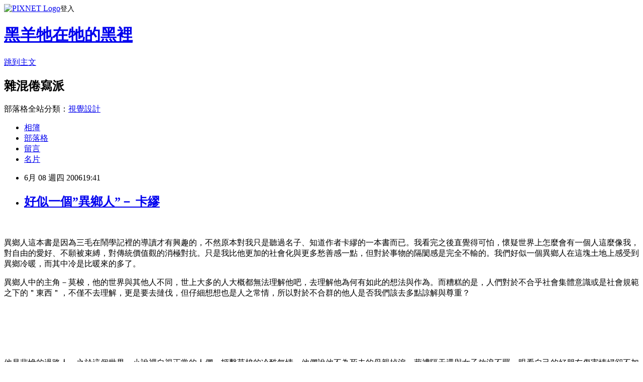

--- FILE ---
content_type: text/html; charset=utf-8
request_url: https://brianelva312.pixnet.net/blog/posts/608236
body_size: 47808
content:
<!DOCTYPE html><html lang="zh-TW"><head><meta charSet="utf-8"/><meta name="viewport" content="width=device-width, initial-scale=1"/><link rel="stylesheet" href="https://static.1px.tw/blog-next/_next/static/chunks/b1e52b495cc0137c.css" data-precedence="next"/><link rel="stylesheet" href="https://static.1px.tw/blog-next/public/fix.css?v=202601231446" type="text/css" data-precedence="medium"/><link rel="stylesheet" href="https://s3.1px.tw/blog/theme/choc/iframe-popup.css?v=202601231446" type="text/css" data-precedence="medium"/><link rel="stylesheet" href="https://s3.1px.tw/blog/theme/choc/plugins.min.css?v=202601231446" type="text/css" data-precedence="medium"/><link rel="stylesheet" href="https://s3.1px.tw/blog/theme/choc/openid-comment.css?v=202601231446" type="text/css" data-precedence="medium"/><link rel="stylesheet" href="https://s3.1px.tw/blog/theme/choc/style.min.css?v=202601231446" type="text/css" data-precedence="medium"/><link rel="stylesheet" href="https://s3.1px.tw/blog/theme/choc/main.min.css?v=202601231446" type="text/css" data-precedence="medium"/><link rel="stylesheet" href="https://pimg.1px.tw/brianelva312/assets/brianelva312.css?v=202601231446" type="text/css" data-precedence="medium"/><link rel="stylesheet" href="https://s3.1px.tw/blog/theme/choc/author-info.css?v=202601231446" type="text/css" data-precedence="medium"/><link rel="stylesheet" href="https://s3.1px.tw/blog/theme/choc/idlePop.min.css?v=202601231446" type="text/css" data-precedence="medium"/><link rel="preload" as="script" fetchPriority="low" href="https://static.1px.tw/blog-next/_next/static/chunks/94688e2baa9fea03.js"/><script src="https://static.1px.tw/blog-next/_next/static/chunks/41eaa5427c45ebcc.js" async=""></script><script src="https://static.1px.tw/blog-next/_next/static/chunks/e2c6231760bc85bd.js" async=""></script><script src="https://static.1px.tw/blog-next/_next/static/chunks/94bde6376cf279be.js" async=""></script><script src="https://static.1px.tw/blog-next/_next/static/chunks/426b9d9d938a9eb4.js" async=""></script><script src="https://static.1px.tw/blog-next/_next/static/chunks/turbopack-5021d21b4b170dda.js" async=""></script><script src="https://static.1px.tw/blog-next/_next/static/chunks/ff1a16fafef87110.js" async=""></script><script src="https://static.1px.tw/blog-next/_next/static/chunks/e308b2b9ce476a3e.js" async=""></script><script src="https://static.1px.tw/blog-next/_next/static/chunks/169ce1e25068f8ff.js" async=""></script><script src="https://static.1px.tw/blog-next/_next/static/chunks/d3c6eed28c1dd8e2.js" async=""></script><script src="https://static.1px.tw/blog-next/_next/static/chunks/d4d39cfc2a072218.js" async=""></script><script src="https://static.1px.tw/blog-next/_next/static/chunks/6a5d72c05b9cd4ba.js" async=""></script><script src="https://static.1px.tw/blog-next/_next/static/chunks/8af6103cf1375f47.js" async=""></script><script src="https://static.1px.tw/blog-next/_next/static/chunks/e90cbf588986111c.js" async=""></script><script src="https://static.1px.tw/blog-next/_next/static/chunks/6fc86f1438482192.js" async=""></script><script src="https://static.1px.tw/blog-next/_next/static/chunks/6d1100e43ad18157.js" async=""></script><script src="https://static.1px.tw/blog-next/_next/static/chunks/c2622454eda6e045.js" async=""></script><script src="https://static.1px.tw/blog-next/_next/static/chunks/ed01c75076819ebd.js" async=""></script><script src="https://static.1px.tw/blog-next/_next/static/chunks/a4df8fc19a9a82e6.js" async=""></script><title>好似一個”異鄉人”－ 卡繆</title><meta name="description" content="異鄉人這本書是因為三毛在鬧學記裡的導讀才有興趣的，不然原本對我只是聽過名子、知道作者卡繆的一本書而已。我看完之後直覺得可怕，懷疑世界上怎麼會有一個人這麼像我，對自由的愛好、不願被束縛，對傳統價值觀的消極對抗。只是我比他更加的社會化與更多愁善感一點，但對於事物的隔閡感是完全不輸的。我們好似一個異鄉人在這塊土地上感受到異鄉冷暖，而其中冷是比暖來的多了。 異鄉人中的主角－莫梭，他的世界與其他人不同，世上大多的人大概都無法理解他吧，去理解他為何有如此的想法與作為。而糟糕的是，人們對於不合乎社會集體意識或是社會規範之下的＂東西＂，不僅不去理解，更是要去撻伐，但仔細想想也是人之常情，所以對於不合群的他人是否我們該去多點諒解與尊重？    他是悲慘的過路人，之於這個世界。小說裡自視正常的人們，抨擊莫梭的冷酷無情，他們說他不為死去的母親掉淚、葬禮隔天還與女子放浪不羈、眼看自己的好朋友傷害情婦卻不加以阻止，還一同謀策此事。這種種的指控其實都只是因為莫梭的一些性格，因為他對於世間萬物的隔閡與總帶點冷漠的眼光，讓他的人生好像就這樣模糊似是而非的閃爍而過，像在霧裡瞻看萬物，很多東西他是不大去感受的，他的眼總做出＂看著世界＂的姿態，瞳孔內則萬處空茫。 但不大去感受真是完全沒有感受？我們不用情緒多寡去計量他對於世界的目光，用另一個角度觀看他，會發現他的目光是獨具個人特色的，他不是真沒有感情，他活在人類社會中畢竟還是會被社會化，所以他對於社會規則還是在意的，但只是隱隱約約且稀薄的，甚至我懷疑是為迎合社會規範而造出的情緒，就像在請了幾天假後會對老闆的目光感到緊張這件事一樣。而他對世界的感受是片刻，當下且短暫的，如同在為母親守靈只想到當下的不適，母親的死他從來是不深究的，不去讓自己陷入某件過去的事情的，他的世界是全然當下的模糊、不完整，只看的見眼前的光景，他追隨著自己的本能感受以及少許的社會普世的共識去行他的路，所以在當他殺人的時候也只不過是受到刀鋒光芒上的刺激，在剎那間不像似人間該有的光景落下而他對其作出本能的反應罷了。但這一切有誰會相信呢？人們用憤怒的眼盯視著他，那五聲的槍響把他推進了一個世人早已期待，甚至感到理所當然的殘酷殺人場景。 在異鄉人一書中莫梭被定下的罪行其實荒繆，雖然殺人者死路一條在這世界是應該的，但也顯示世界上的人少能容忍這樣不同特質的人出現。卡繆特別不設定他有著殺人的動機與怒意也就是要以他的死又演出一齣足夠荒繆的戲碼，在這齣戲裡兇手－主角是要能夠在讀者的心中去被平反與認同的，他不能真是人們心中冷酷無情的怪物，但就算是犯下慘絕人寰命案的兇手，依舊都會有一個不同於這世界的價值觀能去接受他的吧！而如此來想其實這世界無法接受這些異鄉人又是何等正常呢？ 莫梭雖有著與他人如此不同的特點，但他並沒有對自己的獨特感到困惑或自豪(那時代也不會那麼的讚揚獨特性吧)。也因為他未對此做出深思，所以他並沒有排斥或刻意去接近他身邊的人，或是他們的目光，他是對於世界或許就是這樣逆來順受卻不在精神上屈服。而無論是雷蒙或是瑪莉等人，他們有些只是傻裡傻氣，有些只是有特殊怪癖，有些或許真是怪人特異。這些人無論是否是莫梭的同類，他們都願意去接納莫梭甚至是自己去靠近他，我還記得賽列斯特在法庭上重複的述說「那只是一件不幸的意外」，我能感同莫梭那時隱約想掉淚的心情。 而這些人們無論是否有傷害到他人，他們的價值觀裡總會認為自己是對的，而就這麼小說的觀點來看，這些人其實都不屬於這世界不是嗎？在另外一個世界會有人將他們的所作所為視為稀疏平常，如果在某個普世價值下只存在於能被認同的人們，這世界會無趣許多吧！但是當這些人活在這世界感到不適應或受不了他人眼光時，或許他們就該駛往那個屬於自己的世界了，就像莫梭如果對於世人的眼光感到孤獨無助，那他就只能穿越過那宛如大海一般幽暗的空間，像是亞特蘭提斯ㄧ般墜入深遠的海中。光逐漸如遊絲般稀薄，直到深處的黑暗往四面八方擴散，在極黑的細縫中顯露另一番光明、另一個世界，這次或許真會是屬於他們的世界。 "/><meta name="author" content="黑羊牠在牠的黑裡"/><meta name="google-adsense-platform-account" content="pub-2647689032095179"/><meta name="fb:app_id" content="101730233200171"/><link rel="canonical" href="https://brianelva312.pixnet.net/blog/posts/608236"/><meta property="og:title" content="好似一個”異鄉人”－ 卡繆"/><meta property="og:description" content="異鄉人這本書是因為三毛在鬧學記裡的導讀才有興趣的，不然原本對我只是聽過名子、知道作者卡繆的一本書而已。我看完之後直覺得可怕，懷疑世界上怎麼會有一個人這麼像我，對自由的愛好、不願被束縛，對傳統價值觀的消極對抗。只是我比他更加的社會化與更多愁善感一點，但對於事物的隔閡感是完全不輸的。我們好似一個異鄉人在這塊土地上感受到異鄉冷暖，而其中冷是比暖來的多了。 異鄉人中的主角－莫梭，他的世界與其他人不同，世上大多的人大概都無法理解他吧，去理解他為何有如此的想法與作為。而糟糕的是，人們對於不合乎社會集體意識或是社會規範之下的＂東西＂，不僅不去理解，更是要去撻伐，但仔細想想也是人之常情，所以對於不合群的他人是否我們該去多點諒解與尊重？    他是悲慘的過路人，之於這個世界。小說裡自視正常的人們，抨擊莫梭的冷酷無情，他們說他不為死去的母親掉淚、葬禮隔天還與女子放浪不羈、眼看自己的好朋友傷害情婦卻不加以阻止，還一同謀策此事。這種種的指控其實都只是因為莫梭的一些性格，因為他對於世間萬物的隔閡與總帶點冷漠的眼光，讓他的人生好像就這樣模糊似是而非的閃爍而過，像在霧裡瞻看萬物，很多東西他是不大去感受的，他的眼總做出＂看著世界＂的姿態，瞳孔內則萬處空茫。 但不大去感受真是完全沒有感受？我們不用情緒多寡去計量他對於世界的目光，用另一個角度觀看他，會發現他的目光是獨具個人特色的，他不是真沒有感情，他活在人類社會中畢竟還是會被社會化，所以他對於社會規則還是在意的，但只是隱隱約約且稀薄的，甚至我懷疑是為迎合社會規範而造出的情緒，就像在請了幾天假後會對老闆的目光感到緊張這件事一樣。而他對世界的感受是片刻，當下且短暫的，如同在為母親守靈只想到當下的不適，母親的死他從來是不深究的，不去讓自己陷入某件過去的事情的，他的世界是全然當下的模糊、不完整，只看的見眼前的光景，他追隨著自己的本能感受以及少許的社會普世的共識去行他的路，所以在當他殺人的時候也只不過是受到刀鋒光芒上的刺激，在剎那間不像似人間該有的光景落下而他對其作出本能的反應罷了。但這一切有誰會相信呢？人們用憤怒的眼盯視著他，那五聲的槍響把他推進了一個世人早已期待，甚至感到理所當然的殘酷殺人場景。 在異鄉人一書中莫梭被定下的罪行其實荒繆，雖然殺人者死路一條在這世界是應該的，但也顯示世界上的人少能容忍這樣不同特質的人出現。卡繆特別不設定他有著殺人的動機與怒意也就是要以他的死又演出一齣足夠荒繆的戲碼，在這齣戲裡兇手－主角是要能夠在讀者的心中去被平反與認同的，他不能真是人們心中冷酷無情的怪物，但就算是犯下慘絕人寰命案的兇手，依舊都會有一個不同於這世界的價值觀能去接受他的吧！而如此來想其實這世界無法接受這些異鄉人又是何等正常呢？ 莫梭雖有著與他人如此不同的特點，但他並沒有對自己的獨特感到困惑或自豪(那時代也不會那麼的讚揚獨特性吧)。也因為他未對此做出深思，所以他並沒有排斥或刻意去接近他身邊的人，或是他們的目光，他是對於世界或許就是這樣逆來順受卻不在精神上屈服。而無論是雷蒙或是瑪莉等人，他們有些只是傻裡傻氣，有些只是有特殊怪癖，有些或許真是怪人特異。這些人無論是否是莫梭的同類，他們都願意去接納莫梭甚至是自己去靠近他，我還記得賽列斯特在法庭上重複的述說「那只是一件不幸的意外」，我能感同莫梭那時隱約想掉淚的心情。 而這些人們無論是否有傷害到他人，他們的價值觀裡總會認為自己是對的，而就這麼小說的觀點來看，這些人其實都不屬於這世界不是嗎？在另外一個世界會有人將他們的所作所為視為稀疏平常，如果在某個普世價值下只存在於能被認同的人們，這世界會無趣許多吧！但是當這些人活在這世界感到不適應或受不了他人眼光時，或許他們就該駛往那個屬於自己的世界了，就像莫梭如果對於世人的眼光感到孤獨無助，那他就只能穿越過那宛如大海一般幽暗的空間，像是亞特蘭提斯ㄧ般墜入深遠的海中。光逐漸如遊絲般稀薄，直到深處的黑暗往四面八方擴散，在極黑的細縫中顯露另一番光明、另一個世界，這次或許真會是屬於他們的世界。 "/><meta property="og:url" content="https://brianelva312.pixnet.net/blog/posts/608236"/><meta property="og:image" content="https://pimg.1px.tw/brianelva312/1164393237.jpg"/><meta property="og:type" content="article"/><meta name="twitter:card" content="summary_large_image"/><meta name="twitter:title" content="好似一個”異鄉人”－ 卡繆"/><meta name="twitter:description" content="異鄉人這本書是因為三毛在鬧學記裡的導讀才有興趣的，不然原本對我只是聽過名子、知道作者卡繆的一本書而已。我看完之後直覺得可怕，懷疑世界上怎麼會有一個人這麼像我，對自由的愛好、不願被束縛，對傳統價值觀的消極對抗。只是我比他更加的社會化與更多愁善感一點，但對於事物的隔閡感是完全不輸的。我們好似一個異鄉人在這塊土地上感受到異鄉冷暖，而其中冷是比暖來的多了。 異鄉人中的主角－莫梭，他的世界與其他人不同，世上大多的人大概都無法理解他吧，去理解他為何有如此的想法與作為。而糟糕的是，人們對於不合乎社會集體意識或是社會規範之下的＂東西＂，不僅不去理解，更是要去撻伐，但仔細想想也是人之常情，所以對於不合群的他人是否我們該去多點諒解與尊重？    他是悲慘的過路人，之於這個世界。小說裡自視正常的人們，抨擊莫梭的冷酷無情，他們說他不為死去的母親掉淚、葬禮隔天還與女子放浪不羈、眼看自己的好朋友傷害情婦卻不加以阻止，還一同謀策此事。這種種的指控其實都只是因為莫梭的一些性格，因為他對於世間萬物的隔閡與總帶點冷漠的眼光，讓他的人生好像就這樣模糊似是而非的閃爍而過，像在霧裡瞻看萬物，很多東西他是不大去感受的，他的眼總做出＂看著世界＂的姿態，瞳孔內則萬處空茫。 但不大去感受真是完全沒有感受？我們不用情緒多寡去計量他對於世界的目光，用另一個角度觀看他，會發現他的目光是獨具個人特色的，他不是真沒有感情，他活在人類社會中畢竟還是會被社會化，所以他對於社會規則還是在意的，但只是隱隱約約且稀薄的，甚至我懷疑是為迎合社會規範而造出的情緒，就像在請了幾天假後會對老闆的目光感到緊張這件事一樣。而他對世界的感受是片刻，當下且短暫的，如同在為母親守靈只想到當下的不適，母親的死他從來是不深究的，不去讓自己陷入某件過去的事情的，他的世界是全然當下的模糊、不完整，只看的見眼前的光景，他追隨著自己的本能感受以及少許的社會普世的共識去行他的路，所以在當他殺人的時候也只不過是受到刀鋒光芒上的刺激，在剎那間不像似人間該有的光景落下而他對其作出本能的反應罷了。但這一切有誰會相信呢？人們用憤怒的眼盯視著他，那五聲的槍響把他推進了一個世人早已期待，甚至感到理所當然的殘酷殺人場景。 在異鄉人一書中莫梭被定下的罪行其實荒繆，雖然殺人者死路一條在這世界是應該的，但也顯示世界上的人少能容忍這樣不同特質的人出現。卡繆特別不設定他有著殺人的動機與怒意也就是要以他的死又演出一齣足夠荒繆的戲碼，在這齣戲裡兇手－主角是要能夠在讀者的心中去被平反與認同的，他不能真是人們心中冷酷無情的怪物，但就算是犯下慘絕人寰命案的兇手，依舊都會有一個不同於這世界的價值觀能去接受他的吧！而如此來想其實這世界無法接受這些異鄉人又是何等正常呢？ 莫梭雖有著與他人如此不同的特點，但他並沒有對自己的獨特感到困惑或自豪(那時代也不會那麼的讚揚獨特性吧)。也因為他未對此做出深思，所以他並沒有排斥或刻意去接近他身邊的人，或是他們的目光，他是對於世界或許就是這樣逆來順受卻不在精神上屈服。而無論是雷蒙或是瑪莉等人，他們有些只是傻裡傻氣，有些只是有特殊怪癖，有些或許真是怪人特異。這些人無論是否是莫梭的同類，他們都願意去接納莫梭甚至是自己去靠近他，我還記得賽列斯特在法庭上重複的述說「那只是一件不幸的意外」，我能感同莫梭那時隱約想掉淚的心情。 而這些人們無論是否有傷害到他人，他們的價值觀裡總會認為自己是對的，而就這麼小說的觀點來看，這些人其實都不屬於這世界不是嗎？在另外一個世界會有人將他們的所作所為視為稀疏平常，如果在某個普世價值下只存在於能被認同的人們，這世界會無趣許多吧！但是當這些人活在這世界感到不適應或受不了他人眼光時，或許他們就該駛往那個屬於自己的世界了，就像莫梭如果對於世人的眼光感到孤獨無助，那他就只能穿越過那宛如大海一般幽暗的空間，像是亞特蘭提斯ㄧ般墜入深遠的海中。光逐漸如遊絲般稀薄，直到深處的黑暗往四面八方擴散，在極黑的細縫中顯露另一番光明、另一個世界，這次或許真會是屬於他們的世界。 "/><meta name="twitter:image" content="https://pimg.1px.tw/brianelva312/1164393237.jpg"/><link rel="icon" href="/favicon.ico?favicon.a62c60e0.ico" sizes="32x32" type="image/x-icon"/><script src="https://static.1px.tw/blog-next/_next/static/chunks/a6dad97d9634a72d.js" noModule=""></script></head><body><!--$--><!--/$--><!--$?--><template id="B:0"></template><!--/$--><script>requestAnimationFrame(function(){$RT=performance.now()});</script><script src="https://static.1px.tw/blog-next/_next/static/chunks/94688e2baa9fea03.js" id="_R_" async=""></script><div hidden id="S:0"><script id="pixnet-vars">
        window.PIXNET = {
          post_id: "608236",
          name: "brianelva312",
          user_id: 0,
          blog_id: "207841",
          display_ads: true,
          ad_options: {"chictrip":false}
        };
      </script><script type="text/javascript" src="https://code.jquery.com/jquery-latest.min.js"></script><script id="json-ld-article-script" type="application/ld+json">{"@context":"https:\u002F\u002Fschema.org","@type":"BlogPosting","isAccessibleForFree":true,"mainEntityOfPage":{"@type":"WebPage","@id":"https:\u002F\u002Fbrianelva312.pixnet.net\u002Fblog\u002Fposts\u002F608236"},"headline":"好似一個”異鄉人”－ 卡繆","description":"\u003Cimg src=\"http:\u002F\u002Fpic.pimg.tw\u002Fbrianelva312\u002F1164393237.jpg\" \u002F\u003E\u003Cbr \u002F\u003E\u003Cbr\u003E異鄉人這本書是因為三毛在鬧學記裡的導讀才有興趣的，不然原本對我只是聽過名子、知道作者卡繆的一本書而已。我看完之後直覺得可怕，懷疑世界上怎麼會有一個人這麼像我，對自由的愛好、不願被束縛，對傳統價值觀的消極對抗。只是我比他更加的社會化與更多愁善感一點，但對於事物的隔閡感是完全不輸的。我們好似一個異鄉人在這塊土地上感受到異鄉冷暖，而其中冷是比暖來的多了。 \u003Cspan style=\"FONT-SIZE: 10pt; FONT-FAMILY: 新細明體; mso-ascii-font-family: \" new=\"\" times=\"\"\u003E異鄉人中的主角－莫梭，他的世界與其他人不同，世上大多的人大概都無法理解他吧，去理解他為何有如此的想法與作為。而糟糕的是，人們對於不合乎社會集體意識或是社會規範之下的＂東西＂，不僅不去理解，更是要去撻伐，但仔細想想也是人之常情，所以對於不合群的他人是否我們該去多點諒解與尊重？\u003C\u002Fspan\u003E\u003Cspan lang=\"EN-US\" style=\"FONT-SIZE: 10pt\"\u003E \u003C\u002Fspan\u003E   \u003Cspan style=\"FONT-SIZE: 10pt; FONT-FAMILY: 新細明體; mso-ascii-font-family: \" new=\"\" times=\"\"\u003E他是悲慘的過路人，之於這個世界。小說裡自視正常的人們，抨擊莫梭的冷酷無情，他們說他不為死去的母親掉淚、葬禮隔天還與女子放浪不羈、眼看自己的好朋友傷害情婦卻不加以阻止，還一同謀策此事。這種種的指控其實都只是因為莫梭的一些性格，因為他對於世間萬物的隔閡與總帶點冷漠的眼光，讓他的人生好像就這樣模糊似是而非的閃爍而過，像在霧裡瞻看萬物，很多東西他是不大去感受的，他的眼總做出＂看著世界＂的姿態，瞳孔內則萬處空茫。\u003C\u002Fspan\u003E\u003Cspan lang=\"EN-US\" style=\"FONT-SIZE: 10pt\"\u003E \u003Cbr\u003E\u003C!-- more --\u003E\u003C\u002Fspan\u003E\u003Cspan style=\"FONT-SIZE: 10pt; FONT-FAMILY: 新細明體; mso-ascii-font-family: \" new=\"\" times=\"\"\u003E\u003Cbr\u003E但不大去感受真是完全沒有感受？我們不用情緒多寡去計量他對於世界的目光，用另一個角度觀看他，會發現他的目光是獨具個人特色的，他不是真沒有感情，他活在人類社會中畢竟還是會被社會化，所以他對於社會規則還是在意的，但只是隱隱約約且稀薄的，甚至我懷疑是為迎合社會規範而造出的情緒，就像在請了幾天假後會對老闆的目光感到緊張這件事一樣。而他對世界的感受是片刻，當下且短暫的，如同在為母親守靈只想到當下的不適，母親的死他從來是不深究的，不去讓自己陷入某件過去的事情的，他的世界是全然當下的模糊、不完整，只看的見眼前的光景，他追隨著自己的本能感受以及少許的社會普世的共識去行他的路，所以在當他殺人的時候也只不過是受到刀鋒光芒上的刺激，在剎那間不像似人間該有的光景落下而他對其作出本能的反應罷了。但這一切有誰會相信呢？人們用憤怒的眼盯視著他，那五聲的槍響把他推進了一個世人早已期待，甚至感到理所當然的殘酷殺人場景。\u003C\u002Fspan\u003E\u003Cspan lang=\"EN-US\" style=\"FONT-SIZE: 10pt\"\u003E \u003Cbr\u003E\u003C\u002Fspan\u003E\u003Cspan style=\"FONT-SIZE: 10pt; FONT-FAMILY: 新細明體; mso-ascii-font-family: \" new=\"\" times=\"\"\u003E\u003Cbr\u003E在異鄉人一書中莫梭被定下的罪行其實荒繆，雖然殺人者死路一條在這世界是應該的，但也顯示世界上的人少能容忍這樣不同特質的人出現。卡繆特別不設定他有著殺人的動機與怒意也就是要以他的死又演出一齣足夠荒繆的戲碼，在這齣戲裡兇手－主角是要能夠在讀者的心中去被平反與認同的，他不能真是人們心中冷酷無情的怪物，但就算是犯下慘絕人寰命案的兇手，依舊都會有一個不同於這世界的價值觀能去接受他的吧！而如此來想其實這世界無法接受這些異鄉人又是何等正常呢？\u003C\u002Fspan\u003E\u003Cspan lang=\"EN-US\" style=\"FONT-SIZE: 10pt\"\u003E \u003C\u002Fspan\u003E\u003Cspan style=\"FONT-SIZE: 10pt; FONT-FAMILY: 新細明體; mso-ascii-font-family: \" new=\"\" times=\"\"\u003E莫梭雖有著與他人如此不同的特點，但他並沒有對自己的獨特感到困惑或自豪\u003C\u002Fspan\u003E\u003Cspan lang=\"EN-US\" style=\"FONT-SIZE: 10pt\"\u003E\u003Cfont face=\"Times New Roman\"\u003E(\u003C\u002Ffont\u003E\u003C\u002Fspan\u003E\u003Cspan style=\"FONT-SIZE: 10pt; FONT-FAMILY: 新細明體; mso-ascii-font-family: \" new=\"\" times=\"\"\u003E那時代也不會那麼的讚揚獨特性吧\u003C\u002Fspan\u003E\u003Cspan lang=\"EN-US\" style=\"FONT-SIZE: 10pt\"\u003E\u003Cfont face=\"Times New Roman\"\u003E)\u003C\u002Ffont\u003E\u003C\u002Fspan\u003E\u003Cspan style=\"FONT-SIZE: 10pt; FONT-FAMILY: 新細明體; mso-ascii-font-family: \" new=\"\" times=\"\"\u003E。也因為他未對此做出深思，所以他並沒有排斥或刻意去接近他身邊的人，或是他們的目光，他是對於世界或許就是這樣逆來順受卻不在精神上屈服。而無論是雷蒙或是瑪莉等人，他們有些只是傻裡傻氣，有些只是有特殊怪癖，有些或許真是怪人特異。這些人無論是否是莫梭的同類，他們都願意去接納莫梭甚至是自己去靠近他，我還記得賽列斯特在法庭上重複的述說「那只是一件不幸的意外」，我能感同莫梭那時隱約想掉淚的心情。\u003C\u002Fspan\u003E\u003Cspan lang=\"EN-US\" style=\"FONT-SIZE: 10pt\"\u003E \u003C\u002Fspan\u003E\u003Cspan style=\"FONT-SIZE: 10pt; FONT-FAMILY: 新細明體; mso-ascii-font-family: \" new=\"\" times=\"\"\u003E而這些人們無論是否有傷害到他人，他們的價值觀裡總會認為自己是對的，而就這麼小說的觀點來看，這些人其實都不屬於這世界不是嗎？在另外一個世界會有人將他們的所作所為視為稀疏平常，如果在某個普世價值下只存在於能被認同的人們，這世界會無趣許多吧！但是當這些人活在這世界感到不適應或受不了他人眼光時，或許他們就該駛往那個屬於自己的世界了，就像莫梭如果對於世人的眼光感到孤獨無助，那他就只能穿越過那宛如大海一般幽暗的空間，像是亞特蘭提斯ㄧ般墜入深遠的海中。光逐漸如遊絲般稀薄，直到深處的黑暗往四面八方擴散，在極黑的細縫中顯露另一番光明、另一個世界，這次或許真會是屬於他們的世界。\u003C\u002Fspan\u003E\u003Cspan lang=\"EN-US\" style=\"FONT-SIZE: 10pt\"\u003E \u003C\u002Fspan\u003E","articleBody":"\u003Cspan style=\"FONT-SIZE: 10pt; FONT-FAMILY: 新細明體; mso-ascii-font-family: \" new=\"\" times=\"\"\u003E\u003Cimg src=\"https:\u002F\u002Fpimg.1px.tw\u002Fbrianelva312\u002F1164393237.jpg\" \u002F\u003E\u003Cbr \u002F\u003E\u003Cbr \u002F\u003E異鄉人這本書是因為三毛在鬧學記裡的導讀才有興趣的，不然原本對我只是聽過名子、知道作者卡繆的一本書而已。我看完之後直覺得可怕，懷疑世界上怎麼會有一個人這麼像我，對自由的愛好、不願被束縛，對傳統價值觀的消極對抗。只是我比他更加的社會化與更多愁善感一點，但對於事物的隔閡感是完全不輸的。我們好似一個異鄉人在這塊土地上感受到異鄉冷暖，而其中冷是比暖來的多了。\u003C\u002Fspan\u003E\u003Cspan lang=\"EN-US\" style=\"FONT-SIZE: 10pt\"\u003E \u003Cp\u003E\u003Cspan style=\"FONT-SIZE: 10pt; FONT-FAMILY: 新細明體; mso-ascii-font-family: \" new=\"\" times=\"\"\u003E異鄉人中的主角－莫梭，他的世界與其他人不同，世上大多的人大概都無法理解他吧，去理解他為何有如此的想法與作為。而糟糕的是，人們對於不合乎社會集體意識或是社會規範之下的＂東西＂，不僅不去理解，更是要去撻伐，但仔細想想也是人之常情，所以對於不合群的他人是否我們該去多點諒解與尊重？\u003C\u002Fspan\u003E\u003Cspan lang=\"EN-US\" style=\"FONT-SIZE: 10pt\"\u003E \u003C\u002Fspan\u003E\u003Cp\u003E&nbsp;\u003C\u002Fp\u003E\u003Cp\u003E&nbsp;\u003C\u002Fp\u003E\u003Cp\u003E&nbsp;\u003C\u002Fp\u003E\u003C\u002Fp\u003E\u003Cp\u003E\u003Cspan style=\"FONT-SIZE: 10pt; FONT-FAMILY: 新細明體; mso-ascii-font-family: \" new=\"\" times=\"\"\u003E他是悲慘的過路人，之於這個世界。小說裡自視正常的人們，抨擊莫梭的冷酷無情，他們說他不為死去的母親掉淚、葬禮隔天還與女子放浪不羈、眼看自己的好朋友傷害情婦卻不加以阻止，還一同謀策此事。這種種的指控其實都只是因為莫梭的一些性格，因為他對於世間萬物的隔閡與總帶點冷漠的眼光，讓他的人生好像就這樣模糊似是而非的閃爍而過，像在霧裡瞻看萬物，很多東西他是不大去感受的，他的眼總做出＂看著世界＂的姿態，瞳孔內則萬處空茫。\u003C\u002Fspan\u003E\u003Cspan lang=\"EN-US\" style=\"FONT-SIZE: 10pt\"\u003E&nbsp;\u003Cbr \u002F\u003E\u003C!-- more --\u003E\u003C\u002Fspan\u003E\u003Cspan style=\"FONT-SIZE: 10pt; FONT-FAMILY: 新細明體; mso-ascii-font-family: \" new=\"\" times=\"\"\u003E\u003Cbr \u002F\u003E但不大去感受真是完全沒有感受？我們不用情緒多寡去計量他對於世界的目光，用另一個角度觀看他，會發現他的目光是獨具個人特色的，他不是真沒有感情，他活在人類社會中畢竟還是會被社會化，所以他對於社會規則還是在意的，但只是隱隱約約且稀薄的，甚至我懷疑是為迎合社會規範而造出的情緒，就像在請了幾天假後會對老闆的目光感到緊張這件事一樣。而他對世界的感受是片刻，當下且短暫的，如同在為母親守靈只想到當下的不適，母親的死他從來是不深究的，不去讓自己陷入某件過去的事情的，他的世界是全然當下的模糊、不完整，只看的見眼前的光景，他追隨著自己的本能感受以及少許的社會普世的共識去行他的路，所以在當他殺人的時候也只不過是受到刀鋒光芒上的刺激，在剎那間不像似人間該有的光景落下而他對其作出本能的反應罷了。但這一切有誰會相信呢？人們用憤怒的眼盯視著他，那五聲的槍響把他推進了一個世人早已期待，甚至感到理所當然的殘酷殺人場景。\u003C\u002Fspan\u003E\u003Cspan lang=\"EN-US\" style=\"FONT-SIZE: 10pt\"\u003E&nbsp;\u003Cbr \u002F\u003E\u003C\u002Fspan\u003E\u003Cspan style=\"FONT-SIZE: 10pt; FONT-FAMILY: 新細明體; mso-ascii-font-family: \" new=\"\" times=\"\"\u003E\u003Cbr \u002F\u003E在異鄉人一書中莫梭被定下的罪行其實荒繆，雖然殺人者死路一條在這世界是應該的，但也顯示世界上的人少能容忍這樣不同特質的人出現。卡繆特別不設定他有著殺人的動機與怒意也就是要以他的死又演出一齣足夠荒繆的戲碼，在這齣戲裡兇手－主角是要能夠在讀者的心中去被平反與認同的，他不能真是人們心中冷酷無情的怪物，但就算是犯下慘絕人寰命案的兇手，依舊都會有一個不同於這世界的價值觀能去接受他的吧！而如此來想其實這世界無法接受這些異鄉人又是何等正常呢？\u003C\u002Fspan\u003E\u003Cspan lang=\"EN-US\" style=\"FONT-SIZE: 10pt\"\u003E \u003C\u002Fspan\u003E\u003C\u002Fp\u003E\u003Cp\u003E\u003Cspan style=\"FONT-SIZE: 10pt; FONT-FAMILY: 新細明體; mso-ascii-font-family: \" new=\"\" times=\"\"\u003E莫梭雖有著與他人如此不同的特點，但他並沒有對自己的獨特感到困惑或自豪\u003C\u002Fspan\u003E\u003Cspan lang=\"EN-US\" style=\"FONT-SIZE: 10pt\"\u003E\u003Cfont face=\"Times New Roman\"\u003E(\u003C\u002Ffont\u003E\u003C\u002Fspan\u003E\u003Cspan style=\"FONT-SIZE: 10pt; FONT-FAMILY: 新細明體; mso-ascii-font-family: \" new=\"\" times=\"\"\u003E那時代也不會那麼的讚揚獨特性吧\u003C\u002Fspan\u003E\u003Cspan lang=\"EN-US\" style=\"FONT-SIZE: 10pt\"\u003E\u003Cfont face=\"Times New Roman\"\u003E)\u003C\u002Ffont\u003E\u003C\u002Fspan\u003E\u003Cspan style=\"FONT-SIZE: 10pt; FONT-FAMILY: 新細明體; mso-ascii-font-family: \" new=\"\" times=\"\"\u003E。也因為他未對此做出深思，所以他並沒有排斥或刻意去接近他身邊的人，或是他們的目光，他是對於世界或許就是這樣逆來順受卻不在精神上屈服。而無論是雷蒙或是瑪莉等人，他們有些只是傻裡傻氣，有些只是有特殊怪癖，有些或許真是怪人特異。這些人無論是否是莫梭的同類，他們都願意去接納莫梭甚至是自己去靠近他，我還記得賽列斯特在法庭上重複的述說「那只是一件不幸的意外」，我能感同莫梭那時隱約想掉淚的心情。\u003C\u002Fspan\u003E\u003Cspan lang=\"EN-US\" style=\"FONT-SIZE: 10pt\"\u003E \u003C\u002Fspan\u003E\u003C\u002Fp\u003E\u003Cp\u003E\u003Cspan style=\"FONT-SIZE: 10pt; FONT-FAMILY: 新細明體; mso-ascii-font-family: \" new=\"\" times=\"\"\u003E而這些人們無論是否有傷害到他人，他們的價值觀裡總會認為自己是對的，而就這麼小說的觀點來看，這些人其實都不屬於這世界不是嗎？在另外一個世界會有人將他們的所作所為視為稀疏平常，如果在某個普世價值下只存在於能被認同的人們，這世界會無趣許多吧！但是當這些人活在這世界感到不適應或受不了他人眼光時，或許他們就該駛往那個屬於自己的世界了，就像莫梭如果對於世人的眼光感到孤獨無助，那他就只能穿越過那宛如大海一般幽暗的空間，像是亞特蘭提斯ㄧ般墜入深遠的海中。光逐漸如遊絲般稀薄，直到深處的黑暗往四面八方擴散，在極黑的細縫中顯露另一番光明、另一個世界，這次或許真會是屬於他們的世界。\u003C\u002Fspan\u003E\u003Cspan lang=\"EN-US\" style=\"FONT-SIZE: 10pt\"\u003E \u003C\u002Fspan\u003E\u003C\u002Fp\u003E\u003C\u002Fspan\u003E\u003Cbr \u002F\u003E","image":["https:\u002F\u002Fpimg.1px.tw\u002Fbrianelva312\u002F1164393237.jpg"],"author":{"@type":"Person","name":"黑羊牠在牠的黑裡","url":"https:\u002F\u002Fwww.pixnet.net\u002Fpcard\u002Fbrianelva312"},"publisher":{"@type":"Organization","name":"黑羊牠在牠的黑裡","logo":{"@type":"ImageObject","url":"https:\u002F\u002Fs3.1px.tw\u002Fblog\u002Fcommon\u002Favatar\u002Fblog_cover_dark.jpg"}},"datePublished":"2006-06-08T11:41:00.000Z","dateModified":"","keywords":[],"articleSection":"讀後感"}</script><template id="P:1"></template><template id="P:2"></template><template id="P:3"></template><section aria-label="Notifications alt+T" tabindex="-1" aria-live="polite" aria-relevant="additions text" aria-atomic="false"></section></div><script>(self.__next_f=self.__next_f||[]).push([0])</script><script>self.__next_f.push([1,"1:\"$Sreact.fragment\"\n3:I[39756,[\"https://static.1px.tw/blog-next/_next/static/chunks/ff1a16fafef87110.js\",\"https://static.1px.tw/blog-next/_next/static/chunks/e308b2b9ce476a3e.js\"],\"default\"]\n4:I[53536,[\"https://static.1px.tw/blog-next/_next/static/chunks/ff1a16fafef87110.js\",\"https://static.1px.tw/blog-next/_next/static/chunks/e308b2b9ce476a3e.js\"],\"default\"]\n6:I[97367,[\"https://static.1px.tw/blog-next/_next/static/chunks/ff1a16fafef87110.js\",\"https://static.1px.tw/blog-next/_next/static/chunks/e308b2b9ce476a3e.js\"],\"OutletBoundary\"]\n8:I[97367,[\"https://static.1px.tw/blog-next/_next/static/chunks/ff1a16fafef87110.js\",\"https://static.1px.tw/blog-next/_next/static/chunks/e308b2b9ce476a3e.js\"],\"ViewportBoundary\"]\na:I[97367,[\"https://static.1px.tw/blog-next/_next/static/chunks/ff1a16fafef87110.js\",\"https://static.1px.tw/blog-next/_next/static/chunks/e308b2b9ce476a3e.js\"],\"MetadataBoundary\"]\nc:I[63491,[\"https://static.1px.tw/blog-next/_next/static/chunks/169ce1e25068f8ff.js\",\"https://static.1px.tw/blog-next/_next/static/chunks/d3c6eed28c1dd8e2.js\"],\"default\"]\n:HL[\"https://static.1px.tw/blog-next/_next/static/chunks/b1e52b495cc0137c.css\",\"style\"]\n"])</script><script>self.__next_f.push([1,"0:{\"P\":null,\"b\":\"JQ_Jy432Rf5mCJvB01Y9Z\",\"c\":[\"\",\"blog\",\"posts\",\"608236\"],\"q\":\"\",\"i\":false,\"f\":[[[\"\",{\"children\":[\"blog\",{\"children\":[\"posts\",{\"children\":[[\"id\",\"608236\",\"d\"],{\"children\":[\"__PAGE__\",{}]}]}]}]},\"$undefined\",\"$undefined\",true],[[\"$\",\"$1\",\"c\",{\"children\":[[[\"$\",\"script\",\"script-0\",{\"src\":\"https://static.1px.tw/blog-next/_next/static/chunks/d4d39cfc2a072218.js\",\"async\":true,\"nonce\":\"$undefined\"}],[\"$\",\"script\",\"script-1\",{\"src\":\"https://static.1px.tw/blog-next/_next/static/chunks/6a5d72c05b9cd4ba.js\",\"async\":true,\"nonce\":\"$undefined\"}],[\"$\",\"script\",\"script-2\",{\"src\":\"https://static.1px.tw/blog-next/_next/static/chunks/8af6103cf1375f47.js\",\"async\":true,\"nonce\":\"$undefined\"}]],\"$L2\"]}],{\"children\":[[\"$\",\"$1\",\"c\",{\"children\":[null,[\"$\",\"$L3\",null,{\"parallelRouterKey\":\"children\",\"error\":\"$undefined\",\"errorStyles\":\"$undefined\",\"errorScripts\":\"$undefined\",\"template\":[\"$\",\"$L4\",null,{}],\"templateStyles\":\"$undefined\",\"templateScripts\":\"$undefined\",\"notFound\":\"$undefined\",\"forbidden\":\"$undefined\",\"unauthorized\":\"$undefined\"}]]}],{\"children\":[[\"$\",\"$1\",\"c\",{\"children\":[null,[\"$\",\"$L3\",null,{\"parallelRouterKey\":\"children\",\"error\":\"$undefined\",\"errorStyles\":\"$undefined\",\"errorScripts\":\"$undefined\",\"template\":[\"$\",\"$L4\",null,{}],\"templateStyles\":\"$undefined\",\"templateScripts\":\"$undefined\",\"notFound\":\"$undefined\",\"forbidden\":\"$undefined\",\"unauthorized\":\"$undefined\"}]]}],{\"children\":[[\"$\",\"$1\",\"c\",{\"children\":[null,[\"$\",\"$L3\",null,{\"parallelRouterKey\":\"children\",\"error\":\"$undefined\",\"errorStyles\":\"$undefined\",\"errorScripts\":\"$undefined\",\"template\":[\"$\",\"$L4\",null,{}],\"templateStyles\":\"$undefined\",\"templateScripts\":\"$undefined\",\"notFound\":\"$undefined\",\"forbidden\":\"$undefined\",\"unauthorized\":\"$undefined\"}]]}],{\"children\":[[\"$\",\"$1\",\"c\",{\"children\":[\"$L5\",[[\"$\",\"link\",\"0\",{\"rel\":\"stylesheet\",\"href\":\"https://static.1px.tw/blog-next/_next/static/chunks/b1e52b495cc0137c.css\",\"precedence\":\"next\",\"crossOrigin\":\"$undefined\",\"nonce\":\"$undefined\"}],[\"$\",\"script\",\"script-0\",{\"src\":\"https://static.1px.tw/blog-next/_next/static/chunks/6fc86f1438482192.js\",\"async\":true,\"nonce\":\"$undefined\"}],[\"$\",\"script\",\"script-1\",{\"src\":\"https://static.1px.tw/blog-next/_next/static/chunks/6d1100e43ad18157.js\",\"async\":true,\"nonce\":\"$undefined\"}],[\"$\",\"script\",\"script-2\",{\"src\":\"https://static.1px.tw/blog-next/_next/static/chunks/c2622454eda6e045.js\",\"async\":true,\"nonce\":\"$undefined\"}],[\"$\",\"script\",\"script-3\",{\"src\":\"https://static.1px.tw/blog-next/_next/static/chunks/ed01c75076819ebd.js\",\"async\":true,\"nonce\":\"$undefined\"}],[\"$\",\"script\",\"script-4\",{\"src\":\"https://static.1px.tw/blog-next/_next/static/chunks/a4df8fc19a9a82e6.js\",\"async\":true,\"nonce\":\"$undefined\"}]],[\"$\",\"$L6\",null,{\"children\":\"$@7\"}]]}],{},null,false,false]},null,false,false]},null,false,false]},null,false,false]},null,false,false],[\"$\",\"$1\",\"h\",{\"children\":[null,[\"$\",\"$L8\",null,{\"children\":\"$@9\"}],[\"$\",\"$La\",null,{\"children\":\"$@b\"}],null]}],false]],\"m\":\"$undefined\",\"G\":[\"$c\",[]],\"S\":false}\n"])</script><script>self.__next_f.push([1,"9:[[\"$\",\"meta\",\"0\",{\"charSet\":\"utf-8\"}],[\"$\",\"meta\",\"1\",{\"name\":\"viewport\",\"content\":\"width=device-width, initial-scale=1\"}]]\n"])</script><script>self.__next_f.push([1,"d:I[79520,[\"https://static.1px.tw/blog-next/_next/static/chunks/d4d39cfc2a072218.js\",\"https://static.1px.tw/blog-next/_next/static/chunks/6a5d72c05b9cd4ba.js\",\"https://static.1px.tw/blog-next/_next/static/chunks/8af6103cf1375f47.js\"],\"\"]\n10:I[2352,[\"https://static.1px.tw/blog-next/_next/static/chunks/d4d39cfc2a072218.js\",\"https://static.1px.tw/blog-next/_next/static/chunks/6a5d72c05b9cd4ba.js\",\"https://static.1px.tw/blog-next/_next/static/chunks/8af6103cf1375f47.js\"],\"AdultWarningModal\"]\n11:I[69182,[\"https://static.1px.tw/blog-next/_next/static/chunks/d4d39cfc2a072218.js\",\"https://static.1px.tw/blog-next/_next/static/chunks/6a5d72c05b9cd4ba.js\",\"https://static.1px.tw/blog-next/_next/static/chunks/8af6103cf1375f47.js\"],\"HydrationComplete\"]\n12:I[12985,[\"https://static.1px.tw/blog-next/_next/static/chunks/d4d39cfc2a072218.js\",\"https://static.1px.tw/blog-next/_next/static/chunks/6a5d72c05b9cd4ba.js\",\"https://static.1px.tw/blog-next/_next/static/chunks/8af6103cf1375f47.js\"],\"NuqsAdapter\"]\n13:I[82782,[\"https://static.1px.tw/blog-next/_next/static/chunks/d4d39cfc2a072218.js\",\"https://static.1px.tw/blog-next/_next/static/chunks/6a5d72c05b9cd4ba.js\",\"https://static.1px.tw/blog-next/_next/static/chunks/8af6103cf1375f47.js\"],\"RefineContext\"]\n14:I[29306,[\"https://static.1px.tw/blog-next/_next/static/chunks/d4d39cfc2a072218.js\",\"https://static.1px.tw/blog-next/_next/static/chunks/6a5d72c05b9cd4ba.js\",\"https://static.1px.tw/blog-next/_next/static/chunks/8af6103cf1375f47.js\",\"https://static.1px.tw/blog-next/_next/static/chunks/e90cbf588986111c.js\",\"https://static.1px.tw/blog-next/_next/static/chunks/d3c6eed28c1dd8e2.js\"],\"default\"]\n2:[\"$\",\"html\",null,{\"lang\":\"zh-TW\",\"children\":[[\"$\",\"$Ld\",null,{\"id\":\"google-tag-manager\",\"strategy\":\"afterInteractive\",\"children\":\"\\n(function(w,d,s,l,i){w[l]=w[l]||[];w[l].push({'gtm.start':\\nnew Date().getTime(),event:'gtm.js'});var f=d.getElementsByTagName(s)[0],\\nj=d.createElement(s),dl=l!='dataLayer'?'\u0026l='+l:'';j.async=true;j.src=\\n'https://www.googletagmanager.com/gtm.js?id='+i+dl;f.parentNode.insertBefore(j,f);\\n})(window,document,'script','dataLayer','GTM-TRLQMPKX');\\n  \"}],\"$Le\",\"$Lf\",[\"$\",\"body\",null,{\"children\":[[\"$\",\"$L10\",null,{\"display\":false}],[\"$\",\"$L11\",null,{}],[\"$\",\"$L12\",null,{\"children\":[\"$\",\"$L13\",null,{\"children\":[\"$\",\"$L3\",null,{\"parallelRouterKey\":\"children\",\"error\":\"$undefined\",\"errorStyles\":\"$undefined\",\"errorScripts\":\"$undefined\",\"template\":[\"$\",\"$L4\",null,{}],\"templateStyles\":\"$undefined\",\"templateScripts\":\"$undefined\",\"notFound\":[[\"$\",\"$L14\",null,{}],[]],\"forbidden\":\"$undefined\",\"unauthorized\":\"$undefined\"}]}]}]]}]]}]\n"])</script><script>self.__next_f.push([1,"e:null\nf:null\n"])</script><script>self.__next_f.push([1,"5:[[\"$\",\"script\",null,{\"id\":\"pixnet-vars\",\"children\":\"\\n        window.PIXNET = {\\n          post_id: \\\"608236\\\",\\n          name: \\\"brianelva312\\\",\\n          user_id: 0,\\n          blog_id: \\\"207841\\\",\\n          display_ads: true,\\n          ad_options: {\\\"chictrip\\\":false}\\n        };\\n      \"}],\"$L15\"]\n16:T1367,"])</script><script>self.__next_f.push([1,"異鄉人這本書是因為三毛在鬧學記裡的導讀才有興趣的，不然原本對我只是聽過名子、知道作者卡繆的一本書而已。我看完之後直覺得可怕，懷疑世界上怎麼會有一個人這麼像我，對自由的愛好、不願被束縛，對傳統價值觀的消極對抗。只是我比他更加的社會化與更多愁善感一點，但對於事物的隔閡感是完全不輸的。我們好似一個異鄉人在這塊土地上感受到異鄉冷暖，而其中冷是比暖來的多了。 異鄉人中的主角－莫梭，他的世界與其他人不同，世上大多的人大概都無法理解他吧，去理解他為何有如此的想法與作為。而糟糕的是，人們對於不合乎社會集體意識或是社會規範之下的＂東西＂，不僅不去理解，更是要去撻伐，但仔細想想也是人之常情，所以對於不合群的他人是否我們該去多點諒解與尊重？    他是悲慘的過路人，之於這個世界。小說裡自視正常的人們，抨擊莫梭的冷酷無情，他們說他不為死去的母親掉淚、葬禮隔天還與女子放浪不羈、眼看自己的好朋友傷害情婦卻不加以阻止，還一同謀策此事。這種種的指控其實都只是因為莫梭的一些性格，因為他對於世間萬物的隔閡與總帶點冷漠的眼光，讓他的人生好像就這樣模糊似是而非的閃爍而過，像在霧裡瞻看萬物，很多東西他是不大去感受的，他的眼總做出＂看著世界＂的姿態，瞳孔內則萬處空茫。 但不大去感受真是完全沒有感受？我們不用情緒多寡去計量他對於世界的目光，用另一個角度觀看他，會發現他的目光是獨具個人特色的，他不是真沒有感情，他活在人類社會中畢竟還是會被社會化，所以他對於社會規則還是在意的，但只是隱隱約約且稀薄的，甚至我懷疑是為迎合社會規範而造出的情緒，就像在請了幾天假後會對老闆的目光感到緊張這件事一樣。而他對世界的感受是片刻，當下且短暫的，如同在為母親守靈只想到當下的不適，母親的死他從來是不深究的，不去讓自己陷入某件過去的事情的，他的世界是全然當下的模糊、不完整，只看的見眼前的光景，他追隨著自己的本能感受以及少許的社會普世的共識去行他的路，所以在當他殺人的時候也只不過是受到刀鋒光芒上的刺激，在剎那間不像似人間該有的光景落下而他對其作出本能的反應罷了。但這一切有誰會相信呢？人們用憤怒的眼盯視著他，那五聲的槍響把他推進了一個世人早已期待，甚至感到理所當然的殘酷殺人場景。 在異鄉人一書中莫梭被定下的罪行其實荒繆，雖然殺人者死路一條在這世界是應該的，但也顯示世界上的人少能容忍這樣不同特質的人出現。卡繆特別不設定他有著殺人的動機與怒意也就是要以他的死又演出一齣足夠荒繆的戲碼，在這齣戲裡兇手－主角是要能夠在讀者的心中去被平反與認同的，他不能真是人們心中冷酷無情的怪物，但就算是犯下慘絕人寰命案的兇手，依舊都會有一個不同於這世界的價值觀能去接受他的吧！而如此來想其實這世界無法接受這些異鄉人又是何等正常呢？ 莫梭雖有著與他人如此不同的特點，但他並沒有對自己的獨特感到困惑或自豪(那時代也不會那麼的讚揚獨特性吧)。也因為他未對此做出深思，所以他並沒有排斥或刻意去接近他身邊的人，或是他們的目光，他是對於世界或許就是這樣逆來順受卻不在精神上屈服。而無論是雷蒙或是瑪莉等人，他們有些只是傻裡傻氣，有些只是有特殊怪癖，有些或許真是怪人特異。這些人無論是否是莫梭的同類，他們都願意去接納莫梭甚至是自己去靠近他，我還記得賽列斯特在法庭上重複的述說「那只是一件不幸的意外」，我能感同莫梭那時隱約想掉淚的心情。 而這些人們無論是否有傷害到他人，他們的價值觀裡總會認為自己是對的，而就這麼小說的觀點來看，這些人其實都不屬於這世界不是嗎？在另外一個世界會有人將他們的所作所為視為稀疏平常，如果在某個普世價值下只存在於能被認同的人們，這世界會無趣許多吧！但是當這些人活在這世界感到不適應或受不了他人眼光時，或許他們就該駛往那個屬於自己的世界了，就像莫梭如果對於世人的眼光感到孤獨無助，那他就只能穿越過那宛如大海一般幽暗的空間，像是亞特蘭提斯ㄧ般墜入深遠的海中。光逐漸如遊絲般稀薄，直到深處的黑暗往四面八方擴散，在極黑的細縫中顯露另一番光明、另一個世界，這次或許真會是屬於他們的世界。 "])</script><script>self.__next_f.push([1,"17:T1367,"])</script><script>self.__next_f.push([1,"異鄉人這本書是因為三毛在鬧學記裡的導讀才有興趣的，不然原本對我只是聽過名子、知道作者卡繆的一本書而已。我看完之後直覺得可怕，懷疑世界上怎麼會有一個人這麼像我，對自由的愛好、不願被束縛，對傳統價值觀的消極對抗。只是我比他更加的社會化與更多愁善感一點，但對於事物的隔閡感是完全不輸的。我們好似一個異鄉人在這塊土地上感受到異鄉冷暖，而其中冷是比暖來的多了。 異鄉人中的主角－莫梭，他的世界與其他人不同，世上大多的人大概都無法理解他吧，去理解他為何有如此的想法與作為。而糟糕的是，人們對於不合乎社會集體意識或是社會規範之下的＂東西＂，不僅不去理解，更是要去撻伐，但仔細想想也是人之常情，所以對於不合群的他人是否我們該去多點諒解與尊重？    他是悲慘的過路人，之於這個世界。小說裡自視正常的人們，抨擊莫梭的冷酷無情，他們說他不為死去的母親掉淚、葬禮隔天還與女子放浪不羈、眼看自己的好朋友傷害情婦卻不加以阻止，還一同謀策此事。這種種的指控其實都只是因為莫梭的一些性格，因為他對於世間萬物的隔閡與總帶點冷漠的眼光，讓他的人生好像就這樣模糊似是而非的閃爍而過，像在霧裡瞻看萬物，很多東西他是不大去感受的，他的眼總做出＂看著世界＂的姿態，瞳孔內則萬處空茫。 但不大去感受真是完全沒有感受？我們不用情緒多寡去計量他對於世界的目光，用另一個角度觀看他，會發現他的目光是獨具個人特色的，他不是真沒有感情，他活在人類社會中畢竟還是會被社會化，所以他對於社會規則還是在意的，但只是隱隱約約且稀薄的，甚至我懷疑是為迎合社會規範而造出的情緒，就像在請了幾天假後會對老闆的目光感到緊張這件事一樣。而他對世界的感受是片刻，當下且短暫的，如同在為母親守靈只想到當下的不適，母親的死他從來是不深究的，不去讓自己陷入某件過去的事情的，他的世界是全然當下的模糊、不完整，只看的見眼前的光景，他追隨著自己的本能感受以及少許的社會普世的共識去行他的路，所以在當他殺人的時候也只不過是受到刀鋒光芒上的刺激，在剎那間不像似人間該有的光景落下而他對其作出本能的反應罷了。但這一切有誰會相信呢？人們用憤怒的眼盯視著他，那五聲的槍響把他推進了一個世人早已期待，甚至感到理所當然的殘酷殺人場景。 在異鄉人一書中莫梭被定下的罪行其實荒繆，雖然殺人者死路一條在這世界是應該的，但也顯示世界上的人少能容忍這樣不同特質的人出現。卡繆特別不設定他有著殺人的動機與怒意也就是要以他的死又演出一齣足夠荒繆的戲碼，在這齣戲裡兇手－主角是要能夠在讀者的心中去被平反與認同的，他不能真是人們心中冷酷無情的怪物，但就算是犯下慘絕人寰命案的兇手，依舊都會有一個不同於這世界的價值觀能去接受他的吧！而如此來想其實這世界無法接受這些異鄉人又是何等正常呢？ 莫梭雖有著與他人如此不同的特點，但他並沒有對自己的獨特感到困惑或自豪(那時代也不會那麼的讚揚獨特性吧)。也因為他未對此做出深思，所以他並沒有排斥或刻意去接近他身邊的人，或是他們的目光，他是對於世界或許就是這樣逆來順受卻不在精神上屈服。而無論是雷蒙或是瑪莉等人，他們有些只是傻裡傻氣，有些只是有特殊怪癖，有些或許真是怪人特異。這些人無論是否是莫梭的同類，他們都願意去接納莫梭甚至是自己去靠近他，我還記得賽列斯特在法庭上重複的述說「那只是一件不幸的意外」，我能感同莫梭那時隱約想掉淚的心情。 而這些人們無論是否有傷害到他人，他們的價值觀裡總會認為自己是對的，而就這麼小說的觀點來看，這些人其實都不屬於這世界不是嗎？在另外一個世界會有人將他們的所作所為視為稀疏平常，如果在某個普世價值下只存在於能被認同的人們，這世界會無趣許多吧！但是當這些人活在這世界感到不適應或受不了他人眼光時，或許他們就該駛往那個屬於自己的世界了，就像莫梭如果對於世人的眼光感到孤獨無助，那他就只能穿越過那宛如大海一般幽暗的空間，像是亞特蘭提斯ㄧ般墜入深遠的海中。光逐漸如遊絲般稀薄，直到深處的黑暗往四面八方擴散，在極黑的細縫中顯露另一番光明、另一個世界，這次或許真會是屬於他們的世界。 "])</script><script>self.__next_f.push([1,"b:[[\"$\",\"title\",\"0\",{\"children\":\"好似一個”異鄉人”－ 卡繆\"}],[\"$\",\"meta\",\"1\",{\"name\":\"description\",\"content\":\"$16\"}],[\"$\",\"meta\",\"2\",{\"name\":\"author\",\"content\":\"黑羊牠在牠的黑裡\"}],[\"$\",\"meta\",\"3\",{\"name\":\"google-adsense-platform-account\",\"content\":\"pub-2647689032095179\"}],[\"$\",\"meta\",\"4\",{\"name\":\"fb:app_id\",\"content\":\"101730233200171\"}],[\"$\",\"link\",\"5\",{\"rel\":\"canonical\",\"href\":\"https://brianelva312.pixnet.net/blog/posts/608236\"}],[\"$\",\"meta\",\"6\",{\"property\":\"og:title\",\"content\":\"好似一個”異鄉人”－ 卡繆\"}],[\"$\",\"meta\",\"7\",{\"property\":\"og:description\",\"content\":\"$17\"}],\"$L18\",\"$L19\",\"$L1a\",\"$L1b\",\"$L1c\",\"$L1d\",\"$L1e\",\"$L1f\",\"$L20\"]\n7:null\n"])</script><script>self.__next_f.push([1,"22:I[27201,[\"https://static.1px.tw/blog-next/_next/static/chunks/ff1a16fafef87110.js\",\"https://static.1px.tw/blog-next/_next/static/chunks/e308b2b9ce476a3e.js\"],\"IconMark\"]\n:HL[\"https://static.1px.tw/blog-next/public/fix.css?v=202601231446\",\"style\",{\"type\":\"text/css\"}]\n:HL[\"https://s3.1px.tw/blog/theme/choc/iframe-popup.css?v=202601231446\",\"style\",{\"type\":\"text/css\"}]\n:HL[\"https://s3.1px.tw/blog/theme/choc/plugins.min.css?v=202601231446\",\"style\",{\"type\":\"text/css\"}]\n:HL[\"https://s3.1px.tw/blog/theme/choc/openid-comment.css?v=202601231446\",\"style\",{\"type\":\"text/css\"}]\n:HL[\"https://s3.1px.tw/blog/theme/choc/style.min.css?v=202601231446\",\"style\",{\"type\":\"text/css\"}]\n:HL[\"https://s3.1px.tw/blog/theme/choc/main.min.css?v=202601231446\",\"style\",{\"type\":\"text/css\"}]\n:HL[\"https://pimg.1px.tw/brianelva312/assets/brianelva312.css?v=202601231446\",\"style\",{\"type\":\"text/css\"}]\n:HL[\"https://s3.1px.tw/blog/theme/choc/author-info.css?v=202601231446\",\"style\",{\"type\":\"text/css\"}]\n:HL[\"https://s3.1px.tw/blog/theme/choc/idlePop.min.css?v=202601231446\",\"style\",{\"type\":\"text/css\"}]\n18:[\"$\",\"meta\",\"8\",{\"property\":\"og:url\",\"content\":\"https://brianelva312.pixnet.net/blog/posts/608236\"}]\n19:[\"$\",\"meta\",\"9\",{\"property\":\"og:image\",\"content\":\"https://pimg.1px.tw/brianelva312/1164393237.jpg\"}]\n1a:[\"$\",\"meta\",\"10\",{\"property\":\"og:type\",\"content\":\"article\"}]\n1b:[\"$\",\"meta\",\"11\",{\"name\":\"twitter:card\",\"content\":\"summary_large_image\"}]\n1c:[\"$\",\"meta\",\"12\",{\"name\":\"twitter:title\",\"content\":\"好似一個”異鄉人”－ 卡繆\"}]\n21:T1367,"])</script><script>self.__next_f.push([1,"異鄉人這本書是因為三毛在鬧學記裡的導讀才有興趣的，不然原本對我只是聽過名子、知道作者卡繆的一本書而已。我看完之後直覺得可怕，懷疑世界上怎麼會有一個人這麼像我，對自由的愛好、不願被束縛，對傳統價值觀的消極對抗。只是我比他更加的社會化與更多愁善感一點，但對於事物的隔閡感是完全不輸的。我們好似一個異鄉人在這塊土地上感受到異鄉冷暖，而其中冷是比暖來的多了。 異鄉人中的主角－莫梭，他的世界與其他人不同，世上大多的人大概都無法理解他吧，去理解他為何有如此的想法與作為。而糟糕的是，人們對於不合乎社會集體意識或是社會規範之下的＂東西＂，不僅不去理解，更是要去撻伐，但仔細想想也是人之常情，所以對於不合群的他人是否我們該去多點諒解與尊重？    他是悲慘的過路人，之於這個世界。小說裡自視正常的人們，抨擊莫梭的冷酷無情，他們說他不為死去的母親掉淚、葬禮隔天還與女子放浪不羈、眼看自己的好朋友傷害情婦卻不加以阻止，還一同謀策此事。這種種的指控其實都只是因為莫梭的一些性格，因為他對於世間萬物的隔閡與總帶點冷漠的眼光，讓他的人生好像就這樣模糊似是而非的閃爍而過，像在霧裡瞻看萬物，很多東西他是不大去感受的，他的眼總做出＂看著世界＂的姿態，瞳孔內則萬處空茫。 但不大去感受真是完全沒有感受？我們不用情緒多寡去計量他對於世界的目光，用另一個角度觀看他，會發現他的目光是獨具個人特色的，他不是真沒有感情，他活在人類社會中畢竟還是會被社會化，所以他對於社會規則還是在意的，但只是隱隱約約且稀薄的，甚至我懷疑是為迎合社會規範而造出的情緒，就像在請了幾天假後會對老闆的目光感到緊張這件事一樣。而他對世界的感受是片刻，當下且短暫的，如同在為母親守靈只想到當下的不適，母親的死他從來是不深究的，不去讓自己陷入某件過去的事情的，他的世界是全然當下的模糊、不完整，只看的見眼前的光景，他追隨著自己的本能感受以及少許的社會普世的共識去行他的路，所以在當他殺人的時候也只不過是受到刀鋒光芒上的刺激，在剎那間不像似人間該有的光景落下而他對其作出本能的反應罷了。但這一切有誰會相信呢？人們用憤怒的眼盯視著他，那五聲的槍響把他推進了一個世人早已期待，甚至感到理所當然的殘酷殺人場景。 在異鄉人一書中莫梭被定下的罪行其實荒繆，雖然殺人者死路一條在這世界是應該的，但也顯示世界上的人少能容忍這樣不同特質的人出現。卡繆特別不設定他有著殺人的動機與怒意也就是要以他的死又演出一齣足夠荒繆的戲碼，在這齣戲裡兇手－主角是要能夠在讀者的心中去被平反與認同的，他不能真是人們心中冷酷無情的怪物，但就算是犯下慘絕人寰命案的兇手，依舊都會有一個不同於這世界的價值觀能去接受他的吧！而如此來想其實這世界無法接受這些異鄉人又是何等正常呢？ 莫梭雖有著與他人如此不同的特點，但他並沒有對自己的獨特感到困惑或自豪(那時代也不會那麼的讚揚獨特性吧)。也因為他未對此做出深思，所以他並沒有排斥或刻意去接近他身邊的人，或是他們的目光，他是對於世界或許就是這樣逆來順受卻不在精神上屈服。而無論是雷蒙或是瑪莉等人，他們有些只是傻裡傻氣，有些只是有特殊怪癖，有些或許真是怪人特異。這些人無論是否是莫梭的同類，他們都願意去接納莫梭甚至是自己去靠近他，我還記得賽列斯特在法庭上重複的述說「那只是一件不幸的意外」，我能感同莫梭那時隱約想掉淚的心情。 而這些人們無論是否有傷害到他人，他們的價值觀裡總會認為自己是對的，而就這麼小說的觀點來看，這些人其實都不屬於這世界不是嗎？在另外一個世界會有人將他們的所作所為視為稀疏平常，如果在某個普世價值下只存在於能被認同的人們，這世界會無趣許多吧！但是當這些人活在這世界感到不適應或受不了他人眼光時，或許他們就該駛往那個屬於自己的世界了，就像莫梭如果對於世人的眼光感到孤獨無助，那他就只能穿越過那宛如大海一般幽暗的空間，像是亞特蘭提斯ㄧ般墜入深遠的海中。光逐漸如遊絲般稀薄，直到深處的黑暗往四面八方擴散，在極黑的細縫中顯露另一番光明、另一個世界，這次或許真會是屬於他們的世界。 "])</script><script>self.__next_f.push([1,"1d:[\"$\",\"meta\",\"13\",{\"name\":\"twitter:description\",\"content\":\"$21\"}]\n1e:[\"$\",\"meta\",\"14\",{\"name\":\"twitter:image\",\"content\":\"https://pimg.1px.tw/brianelva312/1164393237.jpg\"}]\n1f:[\"$\",\"link\",\"15\",{\"rel\":\"icon\",\"href\":\"/favicon.ico?favicon.a62c60e0.ico\",\"sizes\":\"32x32\",\"type\":\"image/x-icon\"}]\n20:[\"$\",\"$L22\",\"16\",{}]\n23:T3c10,"])</script><script>self.__next_f.push([1,"{\"@context\":\"https:\\u002F\\u002Fschema.org\",\"@type\":\"BlogPosting\",\"isAccessibleForFree\":true,\"mainEntityOfPage\":{\"@type\":\"WebPage\",\"@id\":\"https:\\u002F\\u002Fbrianelva312.pixnet.net\\u002Fblog\\u002Fposts\\u002F608236\"},\"headline\":\"好似一個”異鄉人”－ 卡繆\",\"description\":\"\\u003Cimg src=\\\"http:\\u002F\\u002Fpic.pimg.tw\\u002Fbrianelva312\\u002F1164393237.jpg\\\" \\u002F\\u003E\\u003Cbr \\u002F\\u003E\\u003Cbr\\u003E異鄉人這本書是因為三毛在鬧學記裡的導讀才有興趣的，不然原本對我只是聽過名子、知道作者卡繆的一本書而已。我看完之後直覺得可怕，懷疑世界上怎麼會有一個人這麼像我，對自由的愛好、不願被束縛，對傳統價值觀的消極對抗。只是我比他更加的社會化與更多愁善感一點，但對於事物的隔閡感是完全不輸的。我們好似一個異鄉人在這塊土地上感受到異鄉冷暖，而其中冷是比暖來的多了。 \\u003Cspan style=\\\"FONT-SIZE: 10pt; FONT-FAMILY: 新細明體; mso-ascii-font-family: \\\" new=\\\"\\\" times=\\\"\\\"\\u003E異鄉人中的主角－莫梭，他的世界與其他人不同，世上大多的人大概都無法理解他吧，去理解他為何有如此的想法與作為。而糟糕的是，人們對於不合乎社會集體意識或是社會規範之下的＂東西＂，不僅不去理解，更是要去撻伐，但仔細想想也是人之常情，所以對於不合群的他人是否我們該去多點諒解與尊重？\\u003C\\u002Fspan\\u003E\\u003Cspan lang=\\\"EN-US\\\" style=\\\"FONT-SIZE: 10pt\\\"\\u003E \\u003C\\u002Fspan\\u003E   \\u003Cspan style=\\\"FONT-SIZE: 10pt; FONT-FAMILY: 新細明體; mso-ascii-font-family: \\\" new=\\\"\\\" times=\\\"\\\"\\u003E他是悲慘的過路人，之於這個世界。小說裡自視正常的人們，抨擊莫梭的冷酷無情，他們說他不為死去的母親掉淚、葬禮隔天還與女子放浪不羈、眼看自己的好朋友傷害情婦卻不加以阻止，還一同謀策此事。這種種的指控其實都只是因為莫梭的一些性格，因為他對於世間萬物的隔閡與總帶點冷漠的眼光，讓他的人生好像就這樣模糊似是而非的閃爍而過，像在霧裡瞻看萬物，很多東西他是不大去感受的，他的眼總做出＂看著世界＂的姿態，瞳孔內則萬處空茫。\\u003C\\u002Fspan\\u003E\\u003Cspan lang=\\\"EN-US\\\" style=\\\"FONT-SIZE: 10pt\\\"\\u003E \\u003Cbr\\u003E\\u003C!-- more --\\u003E\\u003C\\u002Fspan\\u003E\\u003Cspan style=\\\"FONT-SIZE: 10pt; FONT-FAMILY: 新細明體; mso-ascii-font-family: \\\" new=\\\"\\\" times=\\\"\\\"\\u003E\\u003Cbr\\u003E但不大去感受真是完全沒有感受？我們不用情緒多寡去計量他對於世界的目光，用另一個角度觀看他，會發現他的目光是獨具個人特色的，他不是真沒有感情，他活在人類社會中畢竟還是會被社會化，所以他對於社會規則還是在意的，但只是隱隱約約且稀薄的，甚至我懷疑是為迎合社會規範而造出的情緒，就像在請了幾天假後會對老闆的目光感到緊張這件事一樣。而他對世界的感受是片刻，當下且短暫的，如同在為母親守靈只想到當下的不適，母親的死他從來是不深究的，不去讓自己陷入某件過去的事情的，他的世界是全然當下的模糊、不完整，只看的見眼前的光景，他追隨著自己的本能感受以及少許的社會普世的共識去行他的路，所以在當他殺人的時候也只不過是受到刀鋒光芒上的刺激，在剎那間不像似人間該有的光景落下而他對其作出本能的反應罷了。但這一切有誰會相信呢？人們用憤怒的眼盯視著他，那五聲的槍響把他推進了一個世人早已期待，甚至感到理所當然的殘酷殺人場景。\\u003C\\u002Fspan\\u003E\\u003Cspan lang=\\\"EN-US\\\" style=\\\"FONT-SIZE: 10pt\\\"\\u003E \\u003Cbr\\u003E\\u003C\\u002Fspan\\u003E\\u003Cspan style=\\\"FONT-SIZE: 10pt; FONT-FAMILY: 新細明體; mso-ascii-font-family: \\\" new=\\\"\\\" times=\\\"\\\"\\u003E\\u003Cbr\\u003E在異鄉人一書中莫梭被定下的罪行其實荒繆，雖然殺人者死路一條在這世界是應該的，但也顯示世界上的人少能容忍這樣不同特質的人出現。卡繆特別不設定他有著殺人的動機與怒意也就是要以他的死又演出一齣足夠荒繆的戲碼，在這齣戲裡兇手－主角是要能夠在讀者的心中去被平反與認同的，他不能真是人們心中冷酷無情的怪物，但就算是犯下慘絕人寰命案的兇手，依舊都會有一個不同於這世界的價值觀能去接受他的吧！而如此來想其實這世界無法接受這些異鄉人又是何等正常呢？\\u003C\\u002Fspan\\u003E\\u003Cspan lang=\\\"EN-US\\\" style=\\\"FONT-SIZE: 10pt\\\"\\u003E \\u003C\\u002Fspan\\u003E\\u003Cspan style=\\\"FONT-SIZE: 10pt; FONT-FAMILY: 新細明體; mso-ascii-font-family: \\\" new=\\\"\\\" times=\\\"\\\"\\u003E莫梭雖有著與他人如此不同的特點，但他並沒有對自己的獨特感到困惑或自豪\\u003C\\u002Fspan\\u003E\\u003Cspan lang=\\\"EN-US\\\" style=\\\"FONT-SIZE: 10pt\\\"\\u003E\\u003Cfont face=\\\"Times New Roman\\\"\\u003E(\\u003C\\u002Ffont\\u003E\\u003C\\u002Fspan\\u003E\\u003Cspan style=\\\"FONT-SIZE: 10pt; FONT-FAMILY: 新細明體; mso-ascii-font-family: \\\" new=\\\"\\\" times=\\\"\\\"\\u003E那時代也不會那麼的讚揚獨特性吧\\u003C\\u002Fspan\\u003E\\u003Cspan lang=\\\"EN-US\\\" style=\\\"FONT-SIZE: 10pt\\\"\\u003E\\u003Cfont face=\\\"Times New Roman\\\"\\u003E)\\u003C\\u002Ffont\\u003E\\u003C\\u002Fspan\\u003E\\u003Cspan style=\\\"FONT-SIZE: 10pt; FONT-FAMILY: 新細明體; mso-ascii-font-family: \\\" new=\\\"\\\" times=\\\"\\\"\\u003E。也因為他未對此做出深思，所以他並沒有排斥或刻意去接近他身邊的人，或是他們的目光，他是對於世界或許就是這樣逆來順受卻不在精神上屈服。而無論是雷蒙或是瑪莉等人，他們有些只是傻裡傻氣，有些只是有特殊怪癖，有些或許真是怪人特異。這些人無論是否是莫梭的同類，他們都願意去接納莫梭甚至是自己去靠近他，我還記得賽列斯特在法庭上重複的述說「那只是一件不幸的意外」，我能感同莫梭那時隱約想掉淚的心情。\\u003C\\u002Fspan\\u003E\\u003Cspan lang=\\\"EN-US\\\" style=\\\"FONT-SIZE: 10pt\\\"\\u003E \\u003C\\u002Fspan\\u003E\\u003Cspan style=\\\"FONT-SIZE: 10pt; FONT-FAMILY: 新細明體; mso-ascii-font-family: \\\" new=\\\"\\\" times=\\\"\\\"\\u003E而這些人們無論是否有傷害到他人，他們的價值觀裡總會認為自己是對的，而就這麼小說的觀點來看，這些人其實都不屬於這世界不是嗎？在另外一個世界會有人將他們的所作所為視為稀疏平常，如果在某個普世價值下只存在於能被認同的人們，這世界會無趣許多吧！但是當這些人活在這世界感到不適應或受不了他人眼光時，或許他們就該駛往那個屬於自己的世界了，就像莫梭如果對於世人的眼光感到孤獨無助，那他就只能穿越過那宛如大海一般幽暗的空間，像是亞特蘭提斯ㄧ般墜入深遠的海中。光逐漸如遊絲般稀薄，直到深處的黑暗往四面八方擴散，在極黑的細縫中顯露另一番光明、另一個世界，這次或許真會是屬於他們的世界。\\u003C\\u002Fspan\\u003E\\u003Cspan lang=\\\"EN-US\\\" style=\\\"FONT-SIZE: 10pt\\\"\\u003E \\u003C\\u002Fspan\\u003E\",\"articleBody\":\"\\u003Cspan style=\\\"FONT-SIZE: 10pt; FONT-FAMILY: 新細明體; mso-ascii-font-family: \\\" new=\\\"\\\" times=\\\"\\\"\\u003E\\u003Cimg src=\\\"https:\\u002F\\u002Fpimg.1px.tw\\u002Fbrianelva312\\u002F1164393237.jpg\\\" \\u002F\\u003E\\u003Cbr \\u002F\\u003E\\u003Cbr \\u002F\\u003E異鄉人這本書是因為三毛在鬧學記裡的導讀才有興趣的，不然原本對我只是聽過名子、知道作者卡繆的一本書而已。我看完之後直覺得可怕，懷疑世界上怎麼會有一個人這麼像我，對自由的愛好、不願被束縛，對傳統價值觀的消極對抗。只是我比他更加的社會化與更多愁善感一點，但對於事物的隔閡感是完全不輸的。我們好似一個異鄉人在這塊土地上感受到異鄉冷暖，而其中冷是比暖來的多了。\\u003C\\u002Fspan\\u003E\\u003Cspan lang=\\\"EN-US\\\" style=\\\"FONT-SIZE: 10pt\\\"\\u003E \\u003Cp\\u003E\\u003Cspan style=\\\"FONT-SIZE: 10pt; FONT-FAMILY: 新細明體; mso-ascii-font-family: \\\" new=\\\"\\\" times=\\\"\\\"\\u003E異鄉人中的主角－莫梭，他的世界與其他人不同，世上大多的人大概都無法理解他吧，去理解他為何有如此的想法與作為。而糟糕的是，人們對於不合乎社會集體意識或是社會規範之下的＂東西＂，不僅不去理解，更是要去撻伐，但仔細想想也是人之常情，所以對於不合群的他人是否我們該去多點諒解與尊重？\\u003C\\u002Fspan\\u003E\\u003Cspan lang=\\\"EN-US\\\" style=\\\"FONT-SIZE: 10pt\\\"\\u003E \\u003C\\u002Fspan\\u003E\\u003Cp\\u003E\u0026nbsp;\\u003C\\u002Fp\\u003E\\u003Cp\\u003E\u0026nbsp;\\u003C\\u002Fp\\u003E\\u003Cp\\u003E\u0026nbsp;\\u003C\\u002Fp\\u003E\\u003C\\u002Fp\\u003E\\u003Cp\\u003E\\u003Cspan style=\\\"FONT-SIZE: 10pt; FONT-FAMILY: 新細明體; mso-ascii-font-family: \\\" new=\\\"\\\" times=\\\"\\\"\\u003E他是悲慘的過路人，之於這個世界。小說裡自視正常的人們，抨擊莫梭的冷酷無情，他們說他不為死去的母親掉淚、葬禮隔天還與女子放浪不羈、眼看自己的好朋友傷害情婦卻不加以阻止，還一同謀策此事。這種種的指控其實都只是因為莫梭的一些性格，因為他對於世間萬物的隔閡與總帶點冷漠的眼光，讓他的人生好像就這樣模糊似是而非的閃爍而過，像在霧裡瞻看萬物，很多東西他是不大去感受的，他的眼總做出＂看著世界＂的姿態，瞳孔內則萬處空茫。\\u003C\\u002Fspan\\u003E\\u003Cspan lang=\\\"EN-US\\\" style=\\\"FONT-SIZE: 10pt\\\"\\u003E\u0026nbsp;\\u003Cbr \\u002F\\u003E\\u003C!-- more --\\u003E\\u003C\\u002Fspan\\u003E\\u003Cspan style=\\\"FONT-SIZE: 10pt; FONT-FAMILY: 新細明體; mso-ascii-font-family: \\\" new=\\\"\\\" times=\\\"\\\"\\u003E\\u003Cbr \\u002F\\u003E但不大去感受真是完全沒有感受？我們不用情緒多寡去計量他對於世界的目光，用另一個角度觀看他，會發現他的目光是獨具個人特色的，他不是真沒有感情，他活在人類社會中畢竟還是會被社會化，所以他對於社會規則還是在意的，但只是隱隱約約且稀薄的，甚至我懷疑是為迎合社會規範而造出的情緒，就像在請了幾天假後會對老闆的目光感到緊張這件事一樣。而他對世界的感受是片刻，當下且短暫的，如同在為母親守靈只想到當下的不適，母親的死他從來是不深究的，不去讓自己陷入某件過去的事情的，他的世界是全然當下的模糊、不完整，只看的見眼前的光景，他追隨著自己的本能感受以及少許的社會普世的共識去行他的路，所以在當他殺人的時候也只不過是受到刀鋒光芒上的刺激，在剎那間不像似人間該有的光景落下而他對其作出本能的反應罷了。但這一切有誰會相信呢？人們用憤怒的眼盯視著他，那五聲的槍響把他推進了一個世人早已期待，甚至感到理所當然的殘酷殺人場景。\\u003C\\u002Fspan\\u003E\\u003Cspan lang=\\\"EN-US\\\" style=\\\"FONT-SIZE: 10pt\\\"\\u003E\u0026nbsp;\\u003Cbr \\u002F\\u003E\\u003C\\u002Fspan\\u003E\\u003Cspan style=\\\"FONT-SIZE: 10pt; FONT-FAMILY: 新細明體; mso-ascii-font-family: \\\" new=\\\"\\\" times=\\\"\\\"\\u003E\\u003Cbr \\u002F\\u003E在異鄉人一書中莫梭被定下的罪行其實荒繆，雖然殺人者死路一條在這世界是應該的，但也顯示世界上的人少能容忍這樣不同特質的人出現。卡繆特別不設定他有著殺人的動機與怒意也就是要以他的死又演出一齣足夠荒繆的戲碼，在這齣戲裡兇手－主角是要能夠在讀者的心中去被平反與認同的，他不能真是人們心中冷酷無情的怪物，但就算是犯下慘絕人寰命案的兇手，依舊都會有一個不同於這世界的價值觀能去接受他的吧！而如此來想其實這世界無法接受這些異鄉人又是何等正常呢？\\u003C\\u002Fspan\\u003E\\u003Cspan lang=\\\"EN-US\\\" style=\\\"FONT-SIZE: 10pt\\\"\\u003E \\u003C\\u002Fspan\\u003E\\u003C\\u002Fp\\u003E\\u003Cp\\u003E\\u003Cspan style=\\\"FONT-SIZE: 10pt; FONT-FAMILY: 新細明體; mso-ascii-font-family: \\\" new=\\\"\\\" times=\\\"\\\"\\u003E莫梭雖有著與他人如此不同的特點，但他並沒有對自己的獨特感到困惑或自豪\\u003C\\u002Fspan\\u003E\\u003Cspan lang=\\\"EN-US\\\" style=\\\"FONT-SIZE: 10pt\\\"\\u003E\\u003Cfont face=\\\"Times New Roman\\\"\\u003E(\\u003C\\u002Ffont\\u003E\\u003C\\u002Fspan\\u003E\\u003Cspan style=\\\"FONT-SIZE: 10pt; FONT-FAMILY: 新細明體; mso-ascii-font-family: \\\" new=\\\"\\\" times=\\\"\\\"\\u003E那時代也不會那麼的讚揚獨特性吧\\u003C\\u002Fspan\\u003E\\u003Cspan lang=\\\"EN-US\\\" style=\\\"FONT-SIZE: 10pt\\\"\\u003E\\u003Cfont face=\\\"Times New Roman\\\"\\u003E)\\u003C\\u002Ffont\\u003E\\u003C\\u002Fspan\\u003E\\u003Cspan style=\\\"FONT-SIZE: 10pt; FONT-FAMILY: 新細明體; mso-ascii-font-family: \\\" new=\\\"\\\" times=\\\"\\\"\\u003E。也因為他未對此做出深思，所以他並沒有排斥或刻意去接近他身邊的人，或是他們的目光，他是對於世界或許就是這樣逆來順受卻不在精神上屈服。而無論是雷蒙或是瑪莉等人，他們有些只是傻裡傻氣，有些只是有特殊怪癖，有些或許真是怪人特異。這些人無論是否是莫梭的同類，他們都願意去接納莫梭甚至是自己去靠近他，我還記得賽列斯特在法庭上重複的述說「那只是一件不幸的意外」，我能感同莫梭那時隱約想掉淚的心情。\\u003C\\u002Fspan\\u003E\\u003Cspan lang=\\\"EN-US\\\" style=\\\"FONT-SIZE: 10pt\\\"\\u003E \\u003C\\u002Fspan\\u003E\\u003C\\u002Fp\\u003E\\u003Cp\\u003E\\u003Cspan style=\\\"FONT-SIZE: 10pt; FONT-FAMILY: 新細明體; mso-ascii-font-family: \\\" new=\\\"\\\" times=\\\"\\\"\\u003E而這些人們無論是否有傷害到他人，他們的價值觀裡總會認為自己是對的，而就這麼小說的觀點來看，這些人其實都不屬於這世界不是嗎？在另外一個世界會有人將他們的所作所為視為稀疏平常，如果在某個普世價值下只存在於能被認同的人們，這世界會無趣許多吧！但是當這些人活在這世界感到不適應或受不了他人眼光時，或許他們就該駛往那個屬於自己的世界了，就像莫梭如果對於世人的眼光感到孤獨無助，那他就只能穿越過那宛如大海一般幽暗的空間，像是亞特蘭提斯ㄧ般墜入深遠的海中。光逐漸如遊絲般稀薄，直到深處的黑暗往四面八方擴散，在極黑的細縫中顯露另一番光明、另一個世界，這次或許真會是屬於他們的世界。\\u003C\\u002Fspan\\u003E\\u003Cspan lang=\\\"EN-US\\\" style=\\\"FONT-SIZE: 10pt\\\"\\u003E \\u003C\\u002Fspan\\u003E\\u003C\\u002Fp\\u003E\\u003C\\u002Fspan\\u003E\\u003Cbr \\u002F\\u003E\",\"image\":[\"https:\\u002F\\u002Fpimg.1px.tw\\u002Fbrianelva312\\u002F1164393237.jpg\"],\"author\":{\"@type\":\"Person\",\"name\":\"黑羊牠在牠的黑裡\",\"url\":\"https:\\u002F\\u002Fwww.pixnet.net\\u002Fpcard\\u002Fbrianelva312\"},\"publisher\":{\"@type\":\"Organization\",\"name\":\"黑羊牠在牠的黑裡\",\"logo\":{\"@type\":\"ImageObject\",\"url\":\"https:\\u002F\\u002Fs3.1px.tw\\u002Fblog\\u002Fcommon\\u002Favatar\\u002Fblog_cover_dark.jpg\"}},\"datePublished\":\"2006-06-08T11:41:00.000Z\",\"dateModified\":\"\",\"keywords\":[],\"articleSection\":\"讀後感\"}"])</script><script>self.__next_f.push([1,"15:[[[[\"$\",\"link\",\"https://static.1px.tw/blog-next/public/fix.css?v=202601231446\",{\"rel\":\"stylesheet\",\"href\":\"https://static.1px.tw/blog-next/public/fix.css?v=202601231446\",\"type\":\"text/css\",\"precedence\":\"medium\"}],[\"$\",\"link\",\"https://s3.1px.tw/blog/theme/choc/iframe-popup.css?v=202601231446\",{\"rel\":\"stylesheet\",\"href\":\"https://s3.1px.tw/blog/theme/choc/iframe-popup.css?v=202601231446\",\"type\":\"text/css\",\"precedence\":\"medium\"}],[\"$\",\"link\",\"https://s3.1px.tw/blog/theme/choc/plugins.min.css?v=202601231446\",{\"rel\":\"stylesheet\",\"href\":\"https://s3.1px.tw/blog/theme/choc/plugins.min.css?v=202601231446\",\"type\":\"text/css\",\"precedence\":\"medium\"}],[\"$\",\"link\",\"https://s3.1px.tw/blog/theme/choc/openid-comment.css?v=202601231446\",{\"rel\":\"stylesheet\",\"href\":\"https://s3.1px.tw/blog/theme/choc/openid-comment.css?v=202601231446\",\"type\":\"text/css\",\"precedence\":\"medium\"}],[\"$\",\"link\",\"https://s3.1px.tw/blog/theme/choc/style.min.css?v=202601231446\",{\"rel\":\"stylesheet\",\"href\":\"https://s3.1px.tw/blog/theme/choc/style.min.css?v=202601231446\",\"type\":\"text/css\",\"precedence\":\"medium\"}],[\"$\",\"link\",\"https://s3.1px.tw/blog/theme/choc/main.min.css?v=202601231446\",{\"rel\":\"stylesheet\",\"href\":\"https://s3.1px.tw/blog/theme/choc/main.min.css?v=202601231446\",\"type\":\"text/css\",\"precedence\":\"medium\"}],[\"$\",\"link\",\"https://pimg.1px.tw/brianelva312/assets/brianelva312.css?v=202601231446\",{\"rel\":\"stylesheet\",\"href\":\"https://pimg.1px.tw/brianelva312/assets/brianelva312.css?v=202601231446\",\"type\":\"text/css\",\"precedence\":\"medium\"}],[\"$\",\"link\",\"https://s3.1px.tw/blog/theme/choc/author-info.css?v=202601231446\",{\"rel\":\"stylesheet\",\"href\":\"https://s3.1px.tw/blog/theme/choc/author-info.css?v=202601231446\",\"type\":\"text/css\",\"precedence\":\"medium\"}],[\"$\",\"link\",\"https://s3.1px.tw/blog/theme/choc/idlePop.min.css?v=202601231446\",{\"rel\":\"stylesheet\",\"href\":\"https://s3.1px.tw/blog/theme/choc/idlePop.min.css?v=202601231446\",\"type\":\"text/css\",\"precedence\":\"medium\"}]],[\"$\",\"script\",null,{\"type\":\"text/javascript\",\"src\":\"https://code.jquery.com/jquery-latest.min.js\"}]],[[\"$\",\"script\",null,{\"id\":\"json-ld-article-script\",\"type\":\"application/ld+json\",\"dangerouslySetInnerHTML\":{\"__html\":\"$23\"}}],\"$L24\"],\"$L25\",\"$L26\"]\n"])</script><script>self.__next_f.push([1,"27:I[5479,[\"https://static.1px.tw/blog-next/_next/static/chunks/d4d39cfc2a072218.js\",\"https://static.1px.tw/blog-next/_next/static/chunks/6a5d72c05b9cd4ba.js\",\"https://static.1px.tw/blog-next/_next/static/chunks/8af6103cf1375f47.js\",\"https://static.1px.tw/blog-next/_next/static/chunks/6fc86f1438482192.js\",\"https://static.1px.tw/blog-next/_next/static/chunks/6d1100e43ad18157.js\",\"https://static.1px.tw/blog-next/_next/static/chunks/c2622454eda6e045.js\",\"https://static.1px.tw/blog-next/_next/static/chunks/ed01c75076819ebd.js\",\"https://static.1px.tw/blog-next/_next/static/chunks/a4df8fc19a9a82e6.js\"],\"default\"]\n28:I[38045,[\"https://static.1px.tw/blog-next/_next/static/chunks/d4d39cfc2a072218.js\",\"https://static.1px.tw/blog-next/_next/static/chunks/6a5d72c05b9cd4ba.js\",\"https://static.1px.tw/blog-next/_next/static/chunks/8af6103cf1375f47.js\",\"https://static.1px.tw/blog-next/_next/static/chunks/6fc86f1438482192.js\",\"https://static.1px.tw/blog-next/_next/static/chunks/6d1100e43ad18157.js\",\"https://static.1px.tw/blog-next/_next/static/chunks/c2622454eda6e045.js\",\"https://static.1px.tw/blog-next/_next/static/chunks/ed01c75076819ebd.js\",\"https://static.1px.tw/blog-next/_next/static/chunks/a4df8fc19a9a82e6.js\"],\"ArticleHead\"]\n24:[\"$\",\"script\",null,{\"id\":\"json-ld-breadcrumb-script\",\"type\":\"application/ld+json\",\"dangerouslySetInnerHTML\":{\"__html\":\"{\\\"@context\\\":\\\"https:\\\\u002F\\\\u002Fschema.org\\\",\\\"@type\\\":\\\"BreadcrumbList\\\",\\\"itemListElement\\\":[{\\\"@type\\\":\\\"ListItem\\\",\\\"position\\\":1,\\\"name\\\":\\\"首頁\\\",\\\"item\\\":\\\"https:\\\\u002F\\\\u002Fbrianelva312.pixnet.net\\\"},{\\\"@type\\\":\\\"ListItem\\\",\\\"position\\\":2,\\\"name\\\":\\\"部落格\\\",\\\"item\\\":\\\"https:\\\\u002F\\\\u002Fbrianelva312.pixnet.net\\\\u002Fblog\\\"},{\\\"@type\\\":\\\"ListItem\\\",\\\"position\\\":3,\\\"name\\\":\\\"文章\\\",\\\"item\\\":\\\"https:\\\\u002F\\\\u002Fbrianelva312.pixnet.net\\\\u002Fblog\\\\u002Fposts\\\"},{\\\"@type\\\":\\\"ListItem\\\",\\\"position\\\":4,\\\"name\\\":\\\"好似一個”異鄉人”－ 卡繆\\\",\\\"item\\\":\\\"https:\\\\u002F\\\\u002Fbrianelva312.pixnet.net\\\\u002Fblog\\\\u002Fposts\\\\u002F608236\\\"}]}\"}}]\n29:T18ea,"])</script><script>self.__next_f.push([1,"\u003cimg src=\"http://pic.pimg.tw/brianelva312/1164393237.jpg\" /\u003e\u003cbr /\u003e\u003cbr\u003e異鄉人這本書是因為三毛在鬧學記裡的導讀才有興趣的，不然原本對我只是聽過名子、知道作者卡繆的一本書而已。我看完之後直覺得可怕，懷疑世界上怎麼會有一個人這麼像我，對自由的愛好、不願被束縛，對傳統價值觀的消極對抗。只是我比他更加的社會化與更多愁善感一點，但對於事物的隔閡感是完全不輸的。我們好似一個異鄉人在這塊土地上感受到異鄉冷暖，而其中冷是比暖來的多了。 \u003cspan style=\"FONT-SIZE: 10pt; FONT-FAMILY: 新細明體; mso-ascii-font-family: \" new=\"\" times=\"\"\u003e異鄉人中的主角－莫梭，他的世界與其他人不同，世上大多的人大概都無法理解他吧，去理解他為何有如此的想法與作為。而糟糕的是，人們對於不合乎社會集體意識或是社會規範之下的＂東西＂，不僅不去理解，更是要去撻伐，但仔細想想也是人之常情，所以對於不合群的他人是否我們該去多點諒解與尊重？\u003c/span\u003e\u003cspan lang=\"EN-US\" style=\"FONT-SIZE: 10pt\"\u003e \u003c/span\u003e   \u003cspan style=\"FONT-SIZE: 10pt; FONT-FAMILY: 新細明體; mso-ascii-font-family: \" new=\"\" times=\"\"\u003e他是悲慘的過路人，之於這個世界。小說裡自視正常的人們，抨擊莫梭的冷酷無情，他們說他不為死去的母親掉淚、葬禮隔天還與女子放浪不羈、眼看自己的好朋友傷害情婦卻不加以阻止，還一同謀策此事。這種種的指控其實都只是因為莫梭的一些性格，因為他對於世間萬物的隔閡與總帶點冷漠的眼光，讓他的人生好像就這樣模糊似是而非的閃爍而過，像在霧裡瞻看萬物，很多東西他是不大去感受的，他的眼總做出＂看著世界＂的姿態，瞳孔內則萬處空茫。\u003c/span\u003e\u003cspan lang=\"EN-US\" style=\"FONT-SIZE: 10pt\"\u003e \u003cbr\u003e\u003c!-- more --\u003e\u003c/span\u003e\u003cspan style=\"FONT-SIZE: 10pt; FONT-FAMILY: 新細明體; mso-ascii-font-family: \" new=\"\" times=\"\"\u003e\u003cbr\u003e但不大去感受真是完全沒有感受？我們不用情緒多寡去計量他對於世界的目光，用另一個角度觀看他，會發現他的目光是獨具個人特色的，他不是真沒有感情，他活在人類社會中畢竟還是會被社會化，所以他對於社會規則還是在意的，但只是隱隱約約且稀薄的，甚至我懷疑是為迎合社會規範而造出的情緒，就像在請了幾天假後會對老闆的目光感到緊張這件事一樣。而他對世界的感受是片刻，當下且短暫的，如同在為母親守靈只想到當下的不適，母親的死他從來是不深究的，不去讓自己陷入某件過去的事情的，他的世界是全然當下的模糊、不完整，只看的見眼前的光景，他追隨著自己的本能感受以及少許的社會普世的共識去行他的路，所以在當他殺人的時候也只不過是受到刀鋒光芒上的刺激，在剎那間不像似人間該有的光景落下而他對其作出本能的反應罷了。但這一切有誰會相信呢？人們用憤怒的眼盯視著他，那五聲的槍響把他推進了一個世人早已期待，甚至感到理所當然的殘酷殺人場景。\u003c/span\u003e\u003cspan lang=\"EN-US\" style=\"FONT-SIZE: 10pt\"\u003e \u003cbr\u003e\u003c/span\u003e\u003cspan style=\"FONT-SIZE: 10pt; FONT-FAMILY: 新細明體; mso-ascii-font-family: \" new=\"\" times=\"\"\u003e\u003cbr\u003e在異鄉人一書中莫梭被定下的罪行其實荒繆，雖然殺人者死路一條在這世界是應該的，但也顯示世界上的人少能容忍這樣不同特質的人出現。卡繆特別不設定他有著殺人的動機與怒意也就是要以他的死又演出一齣足夠荒繆的戲碼，在這齣戲裡兇手－主角是要能夠在讀者的心中去被平反與認同的，他不能真是人們心中冷酷無情的怪物，但就算是犯下慘絕人寰命案的兇手，依舊都會有一個不同於這世界的價值觀能去接受他的吧！而如此來想其實這世界無法接受這些異鄉人又是何等正常呢？\u003c/span\u003e\u003cspan lang=\"EN-US\" style=\"FONT-SIZE: 10pt\"\u003e \u003c/span\u003e\u003cspan style=\"FONT-SIZE: 10pt; FONT-FAMILY: 新細明體; mso-ascii-font-family: \" new=\"\" times=\"\"\u003e莫梭雖有著與他人如此不同的特點，但他並沒有對自己的獨特感到困惑或自豪\u003c/span\u003e\u003cspan lang=\"EN-US\" style=\"FONT-SIZE: 10pt\"\u003e\u003cfont face=\"Times New Roman\"\u003e(\u003c/font\u003e\u003c/span\u003e\u003cspan style=\"FONT-SIZE: 10pt; FONT-FAMILY: 新細明體; mso-ascii-font-family: \" new=\"\" times=\"\"\u003e那時代也不會那麼的讚揚獨特性吧\u003c/span\u003e\u003cspan lang=\"EN-US\" style=\"FONT-SIZE: 10pt\"\u003e\u003cfont face=\"Times New Roman\"\u003e)\u003c/font\u003e\u003c/span\u003e\u003cspan style=\"FONT-SIZE: 10pt; FONT-FAMILY: 新細明體; mso-ascii-font-family: \" new=\"\" times=\"\"\u003e。也因為他未對此做出深思，所以他並沒有排斥或刻意去接近他身邊的人，或是他們的目光，他是對於世界或許就是這樣逆來順受卻不在精神上屈服。而無論是雷蒙或是瑪莉等人，他們有些只是傻裡傻氣，有些只是有特殊怪癖，有些或許真是怪人特異。這些人無論是否是莫梭的同類，他們都願意去接納莫梭甚至是自己去靠近他，我還記得賽列斯特在法庭上重複的述說「那只是一件不幸的意外」，我能感同莫梭那時隱約想掉淚的心情。\u003c/span\u003e\u003cspan lang=\"EN-US\" style=\"FONT-SIZE: 10pt\"\u003e \u003c/span\u003e\u003cspan style=\"FONT-SIZE: 10pt; FONT-FAMILY: 新細明體; mso-ascii-font-family: \" new=\"\" times=\"\"\u003e而這些人們無論是否有傷害到他人，他們的價值觀裡總會認為自己是對的，而就這麼小說的觀點來看，這些人其實都不屬於這世界不是嗎？在另外一個世界會有人將他們的所作所為視為稀疏平常，如果在某個普世價值下只存在於能被認同的人們，這世界會無趣許多吧！但是當這些人活在這世界感到不適應或受不了他人眼光時，或許他們就該駛往那個屬於自己的世界了，就像莫梭如果對於世人的眼光感到孤獨無助，那他就只能穿越過那宛如大海一般幽暗的空間，像是亞特蘭提斯ㄧ般墜入深遠的海中。光逐漸如遊絲般稀薄，直到深處的黑暗往四面八方擴散，在極黑的細縫中顯露另一番光明、另一個世界，這次或許真會是屬於他們的世界。\u003c/span\u003e\u003cspan lang=\"EN-US\" style=\"FONT-SIZE: 10pt\"\u003e \u003c/span\u003e"])</script><script>self.__next_f.push([1,"2a:T19db,"])</script><script>self.__next_f.push([1,"\u003cspan style=\"FONT-SIZE: 10pt; FONT-FAMILY: 新細明體; mso-ascii-font-family: \" new=\"\" times=\"\"\u003e\u003cimg src=\"https://pimg.1px.tw/brianelva312/1164393237.jpg\" /\u003e\u003cbr /\u003e\u003cbr /\u003e異鄉人這本書是因為三毛在鬧學記裡的導讀才有興趣的，不然原本對我只是聽過名子、知道作者卡繆的一本書而已。我看完之後直覺得可怕，懷疑世界上怎麼會有一個人這麼像我，對自由的愛好、不願被束縛，對傳統價值觀的消極對抗。只是我比他更加的社會化與更多愁善感一點，但對於事物的隔閡感是完全不輸的。我們好似一個異鄉人在這塊土地上感受到異鄉冷暖，而其中冷是比暖來的多了。\u003c/span\u003e\u003cspan lang=\"EN-US\" style=\"FONT-SIZE: 10pt\"\u003e \u003cp\u003e\u003cspan style=\"FONT-SIZE: 10pt; FONT-FAMILY: 新細明體; mso-ascii-font-family: \" new=\"\" times=\"\"\u003e異鄉人中的主角－莫梭，他的世界與其他人不同，世上大多的人大概都無法理解他吧，去理解他為何有如此的想法與作為。而糟糕的是，人們對於不合乎社會集體意識或是社會規範之下的＂東西＂，不僅不去理解，更是要去撻伐，但仔細想想也是人之常情，所以對於不合群的他人是否我們該去多點諒解與尊重？\u003c/span\u003e\u003cspan lang=\"EN-US\" style=\"FONT-SIZE: 10pt\"\u003e \u003c/span\u003e\u003cp\u003e\u0026nbsp;\u003c/p\u003e\u003cp\u003e\u0026nbsp;\u003c/p\u003e\u003cp\u003e\u0026nbsp;\u003c/p\u003e\u003c/p\u003e\u003cp\u003e\u003cspan style=\"FONT-SIZE: 10pt; FONT-FAMILY: 新細明體; mso-ascii-font-family: \" new=\"\" times=\"\"\u003e他是悲慘的過路人，之於這個世界。小說裡自視正常的人們，抨擊莫梭的冷酷無情，他們說他不為死去的母親掉淚、葬禮隔天還與女子放浪不羈、眼看自己的好朋友傷害情婦卻不加以阻止，還一同謀策此事。這種種的指控其實都只是因為莫梭的一些性格，因為他對於世間萬物的隔閡與總帶點冷漠的眼光，讓他的人生好像就這樣模糊似是而非的閃爍而過，像在霧裡瞻看萬物，很多東西他是不大去感受的，他的眼總做出＂看著世界＂的姿態，瞳孔內則萬處空茫。\u003c/span\u003e\u003cspan lang=\"EN-US\" style=\"FONT-SIZE: 10pt\"\u003e\u0026nbsp;\u003cbr /\u003e\u003c!-- more --\u003e\u003c/span\u003e\u003cspan style=\"FONT-SIZE: 10pt; FONT-FAMILY: 新細明體; mso-ascii-font-family: \" new=\"\" times=\"\"\u003e\u003cbr /\u003e但不大去感受真是完全沒有感受？我們不用情緒多寡去計量他對於世界的目光，用另一個角度觀看他，會發現他的目光是獨具個人特色的，他不是真沒有感情，他活在人類社會中畢竟還是會被社會化，所以他對於社會規則還是在意的，但只是隱隱約約且稀薄的，甚至我懷疑是為迎合社會規範而造出的情緒，就像在請了幾天假後會對老闆的目光感到緊張這件事一樣。而他對世界的感受是片刻，當下且短暫的，如同在為母親守靈只想到當下的不適，母親的死他從來是不深究的，不去讓自己陷入某件過去的事情的，他的世界是全然當下的模糊、不完整，只看的見眼前的光景，他追隨著自己的本能感受以及少許的社會普世的共識去行他的路，所以在當他殺人的時候也只不過是受到刀鋒光芒上的刺激，在剎那間不像似人間該有的光景落下而他對其作出本能的反應罷了。但這一切有誰會相信呢？人們用憤怒的眼盯視著他，那五聲的槍響把他推進了一個世人早已期待，甚至感到理所當然的殘酷殺人場景。\u003c/span\u003e\u003cspan lang=\"EN-US\" style=\"FONT-SIZE: 10pt\"\u003e\u0026nbsp;\u003cbr /\u003e\u003c/span\u003e\u003cspan style=\"FONT-SIZE: 10pt; FONT-FAMILY: 新細明體; mso-ascii-font-family: \" new=\"\" times=\"\"\u003e\u003cbr /\u003e在異鄉人一書中莫梭被定下的罪行其實荒繆，雖然殺人者死路一條在這世界是應該的，但也顯示世界上的人少能容忍這樣不同特質的人出現。卡繆特別不設定他有著殺人的動機與怒意也就是要以他的死又演出一齣足夠荒繆的戲碼，在這齣戲裡兇手－主角是要能夠在讀者的心中去被平反與認同的，他不能真是人們心中冷酷無情的怪物，但就算是犯下慘絕人寰命案的兇手，依舊都會有一個不同於這世界的價值觀能去接受他的吧！而如此來想其實這世界無法接受這些異鄉人又是何等正常呢？\u003c/span\u003e\u003cspan lang=\"EN-US\" style=\"FONT-SIZE: 10pt\"\u003e \u003c/span\u003e\u003c/p\u003e\u003cp\u003e\u003cspan style=\"FONT-SIZE: 10pt; FONT-FAMILY: 新細明體; mso-ascii-font-family: \" new=\"\" times=\"\"\u003e莫梭雖有著與他人如此不同的特點，但他並沒有對自己的獨特感到困惑或自豪\u003c/span\u003e\u003cspan lang=\"EN-US\" style=\"FONT-SIZE: 10pt\"\u003e\u003cfont face=\"Times New Roman\"\u003e(\u003c/font\u003e\u003c/span\u003e\u003cspan style=\"FONT-SIZE: 10pt; FONT-FAMILY: 新細明體; mso-ascii-font-family: \" new=\"\" times=\"\"\u003e那時代也不會那麼的讚揚獨特性吧\u003c/span\u003e\u003cspan lang=\"EN-US\" style=\"FONT-SIZE: 10pt\"\u003e\u003cfont face=\"Times New Roman\"\u003e)\u003c/font\u003e\u003c/span\u003e\u003cspan style=\"FONT-SIZE: 10pt; FONT-FAMILY: 新細明體; mso-ascii-font-family: \" new=\"\" times=\"\"\u003e。也因為他未對此做出深思，所以他並沒有排斥或刻意去接近他身邊的人，或是他們的目光，他是對於世界或許就是這樣逆來順受卻不在精神上屈服。而無論是雷蒙或是瑪莉等人，他們有些只是傻裡傻氣，有些只是有特殊怪癖，有些或許真是怪人特異。這些人無論是否是莫梭的同類，他們都願意去接納莫梭甚至是自己去靠近他，我還記得賽列斯特在法庭上重複的述說「那只是一件不幸的意外」，我能感同莫梭那時隱約想掉淚的心情。\u003c/span\u003e\u003cspan lang=\"EN-US\" style=\"FONT-SIZE: 10pt\"\u003e \u003c/span\u003e\u003c/p\u003e\u003cp\u003e\u003cspan style=\"FONT-SIZE: 10pt; FONT-FAMILY: 新細明體; mso-ascii-font-family: \" new=\"\" times=\"\"\u003e而這些人們無論是否有傷害到他人，他們的價值觀裡總會認為自己是對的，而就這麼小說的觀點來看，這些人其實都不屬於這世界不是嗎？在另外一個世界會有人將他們的所作所為視為稀疏平常，如果在某個普世價值下只存在於能被認同的人們，這世界會無趣許多吧！但是當這些人活在這世界感到不適應或受不了他人眼光時，或許他們就該駛往那個屬於自己的世界了，就像莫梭如果對於世人的眼光感到孤獨無助，那他就只能穿越過那宛如大海一般幽暗的空間，像是亞特蘭提斯ㄧ般墜入深遠的海中。光逐漸如遊絲般稀薄，直到深處的黑暗往四面八方擴散，在極黑的細縫中顯露另一番光明、另一個世界，這次或許真會是屬於他們的世界。\u003c/span\u003e\u003cspan lang=\"EN-US\" style=\"FONT-SIZE: 10pt\"\u003e \u003c/span\u003e\u003c/p\u003e\u003c/span\u003e\u003cbr /\u003e"])</script><script>self.__next_f.push([1,"2b:T19ce,"])</script><script>self.__next_f.push([1,"\u003cspan style=\"FONT-SIZE: 10pt; FONT-FAMILY: 新細明體; mso-ascii-font-family: \" new=\"\" times=\"\"\u003e\u003cimg src=\"https://pimg.1px.tw/brianelva312/1164393237.jpg\" /\u003e\u003cbr /\u003e\u003cbr /\u003e異鄉人這本書是因為三毛在鬧學記裡的導讀才有興趣的，不然原本對我只是聽過名子、知道作者卡繆的一本書而已。我看完之後直覺得可怕，懷疑世界上怎麼會有一個人這麼像我，對自由的愛好、不願被束縛，對傳統價值觀的消極對抗。只是我比他更加的社會化與更多愁善感一點，但對於事物的隔閡感是完全不輸的。我們好似一個異鄉人在這塊土地上感受到異鄉冷暖，而其中冷是比暖來的多了。\u003c/span\u003e\u003cspan lang=\"EN-US\" style=\"FONT-SIZE: 10pt\"\u003e \u003cp\u003e\u003cspan style=\"FONT-SIZE: 10pt; FONT-FAMILY: 新細明體; mso-ascii-font-family: \" new=\"\" times=\"\"\u003e異鄉人中的主角－莫梭，他的世界與其他人不同，世上大多的人大概都無法理解他吧，去理解他為何有如此的想法與作為。而糟糕的是，人們對於不合乎社會集體意識或是社會規範之下的＂東西＂，不僅不去理解，更是要去撻伐，但仔細想想也是人之常情，所以對於不合群的他人是否我們該去多點諒解與尊重？\u003c/span\u003e\u003cspan lang=\"EN-US\" style=\"FONT-SIZE: 10pt\"\u003e \u003c/span\u003e\u003cp\u003e\u0026nbsp;\u003c/p\u003e\u003cp\u003e\u0026nbsp;\u003c/p\u003e\u003cp\u003e\u0026nbsp;\u003c/p\u003e\u003c/p\u003e\u003cp\u003e\u003cspan style=\"FONT-SIZE: 10pt; FONT-FAMILY: 新細明體; mso-ascii-font-family: \" new=\"\" times=\"\"\u003e他是悲慘的過路人，之於這個世界。小說裡自視正常的人們，抨擊莫梭的冷酷無情，他們說他不為死去的母親掉淚、葬禮隔天還與女子放浪不羈、眼看自己的好朋友傷害情婦卻不加以阻止，還一同謀策此事。這種種的指控其實都只是因為莫梭的一些性格，因為他對於世間萬物的隔閡與總帶點冷漠的眼光，讓他的人生好像就這樣模糊似是而非的閃爍而過，像在霧裡瞻看萬物，很多東西他是不大去感受的，他的眼總做出＂看著世界＂的姿態，瞳孔內則萬處空茫。\u003c/span\u003e\u003cspan lang=\"EN-US\" style=\"FONT-SIZE: 10pt\"\u003e\u0026nbsp;\u003cbr /\u003e\u003c/span\u003e\u003cspan style=\"FONT-SIZE: 10pt; FONT-FAMILY: 新細明體; mso-ascii-font-family: \" new=\"\" times=\"\"\u003e\u003cbr /\u003e但不大去感受真是完全沒有感受？我們不用情緒多寡去計量他對於世界的目光，用另一個角度觀看他，會發現他的目光是獨具個人特色的，他不是真沒有感情，他活在人類社會中畢竟還是會被社會化，所以他對於社會規則還是在意的，但只是隱隱約約且稀薄的，甚至我懷疑是為迎合社會規範而造出的情緒，就像在請了幾天假後會對老闆的目光感到緊張這件事一樣。而他對世界的感受是片刻，當下且短暫的，如同在為母親守靈只想到當下的不適，母親的死他從來是不深究的，不去讓自己陷入某件過去的事情的，他的世界是全然當下的模糊、不完整，只看的見眼前的光景，他追隨著自己的本能感受以及少許的社會普世的共識去行他的路，所以在當他殺人的時候也只不過是受到刀鋒光芒上的刺激，在剎那間不像似人間該有的光景落下而他對其作出本能的反應罷了。但這一切有誰會相信呢？人們用憤怒的眼盯視著他，那五聲的槍響把他推進了一個世人早已期待，甚至感到理所當然的殘酷殺人場景。\u003c/span\u003e\u003cspan lang=\"EN-US\" style=\"FONT-SIZE: 10pt\"\u003e\u0026nbsp;\u003cbr /\u003e\u003c/span\u003e\u003cspan style=\"FONT-SIZE: 10pt; FONT-FAMILY: 新細明體; mso-ascii-font-family: \" new=\"\" times=\"\"\u003e\u003cbr /\u003e在異鄉人一書中莫梭被定下的罪行其實荒繆，雖然殺人者死路一條在這世界是應該的，但也顯示世界上的人少能容忍這樣不同特質的人出現。卡繆特別不設定他有著殺人的動機與怒意也就是要以他的死又演出一齣足夠荒繆的戲碼，在這齣戲裡兇手－主角是要能夠在讀者的心中去被平反與認同的，他不能真是人們心中冷酷無情的怪物，但就算是犯下慘絕人寰命案的兇手，依舊都會有一個不同於這世界的價值觀能去接受他的吧！而如此來想其實這世界無法接受這些異鄉人又是何等正常呢？\u003c/span\u003e\u003cspan lang=\"EN-US\" style=\"FONT-SIZE: 10pt\"\u003e \u003c/span\u003e\u003c/p\u003e\u003cp\u003e\u003cspan style=\"FONT-SIZE: 10pt; FONT-FAMILY: 新細明體; mso-ascii-font-family: \" new=\"\" times=\"\"\u003e莫梭雖有著與他人如此不同的特點，但他並沒有對自己的獨特感到困惑或自豪\u003c/span\u003e\u003cspan lang=\"EN-US\" style=\"FONT-SIZE: 10pt\"\u003e\u003cfont face=\"Times New Roman\"\u003e(\u003c/font\u003e\u003c/span\u003e\u003cspan style=\"FONT-SIZE: 10pt; FONT-FAMILY: 新細明體; mso-ascii-font-family: \" new=\"\" times=\"\"\u003e那時代也不會那麼的讚揚獨特性吧\u003c/span\u003e\u003cspan lang=\"EN-US\" style=\"FONT-SIZE: 10pt\"\u003e\u003cfont face=\"Times New Roman\"\u003e)\u003c/font\u003e\u003c/span\u003e\u003cspan style=\"FONT-SIZE: 10pt; FONT-FAMILY: 新細明體; mso-ascii-font-family: \" new=\"\" times=\"\"\u003e。也因為他未對此做出深思，所以他並沒有排斥或刻意去接近他身邊的人，或是他們的目光，他是對於世界或許就是這樣逆來順受卻不在精神上屈服。而無論是雷蒙或是瑪莉等人，他們有些只是傻裡傻氣，有些只是有特殊怪癖，有些或許真是怪人特異。這些人無論是否是莫梭的同類，他們都願意去接納莫梭甚至是自己去靠近他，我還記得賽列斯特在法庭上重複的述說「那只是一件不幸的意外」，我能感同莫梭那時隱約想掉淚的心情。\u003c/span\u003e\u003cspan lang=\"EN-US\" style=\"FONT-SIZE: 10pt\"\u003e \u003c/span\u003e\u003c/p\u003e\u003cp\u003e\u003cspan style=\"FONT-SIZE: 10pt; FONT-FAMILY: 新細明體; mso-ascii-font-family: \" new=\"\" times=\"\"\u003e而這些人們無論是否有傷害到他人，他們的價值觀裡總會認為自己是對的，而就這麼小說的觀點來看，這些人其實都不屬於這世界不是嗎？在另外一個世界會有人將他們的所作所為視為稀疏平常，如果在某個普世價值下只存在於能被認同的人們，這世界會無趣許多吧！但是當這些人活在這世界感到不適應或受不了他人眼光時，或許他們就該駛往那個屬於自己的世界了，就像莫梭如果對於世人的眼光感到孤獨無助，那他就只能穿越過那宛如大海一般幽暗的空間，像是亞特蘭提斯ㄧ般墜入深遠的海中。光逐漸如遊絲般稀薄，直到深處的黑暗往四面八方擴散，在極黑的細縫中顯露另一番光明、另一個世界，這次或許真會是屬於他們的世界。\u003c/span\u003e\u003cspan lang=\"EN-US\" style=\"FONT-SIZE: 10pt\"\u003e \u003c/span\u003e\u003c/p\u003e\u003c/span\u003e\u003cbr /\u003e"])</script><script>self.__next_f.push([1,"26:[\"$\",\"div\",null,{\"className\":\"main-container\",\"children\":[[\"$\",\"div\",null,{\"id\":\"pixnet-ad-before_header\",\"className\":\"pixnet-ad-placement\"}],[\"$\",\"div\",null,{\"id\":\"body-div\",\"children\":[[\"$\",\"div\",null,{\"id\":\"container\",\"children\":[[\"$\",\"div\",null,{\"id\":\"container2\",\"children\":[[\"$\",\"div\",null,{\"id\":\"container3\",\"children\":[[\"$\",\"div\",null,{\"id\":\"header\",\"children\":[[\"$\",\"div\",null,{\"id\":\"banner\",\"children\":[[\"$\",\"h1\",null,{\"children\":[\"$\",\"a\",null,{\"href\":\"https://brianelva312.pixnet.net/blog\",\"children\":\"黑羊牠在牠的黑裡\"}]}],[\"$\",\"p\",null,{\"className\":\"skiplink\",\"children\":[\"$\",\"a\",null,{\"href\":\"#article-area\",\"title\":\"skip the page header to the main content\",\"children\":\"跳到主文\"}]}],[\"$\",\"h2\",null,{\"suppressHydrationWarning\":true,\"dangerouslySetInnerHTML\":{\"__html\":\"雜混倦寫派 \u003cscript src=\\\"http://www.google-analytics.com/urchin.js\\\" type=\\\"text/javascript\\\"\u003e\\r\\n\u003c/script\u003e\\r\\n\u003cscript type=\\\"text/javascript\\\"\u003e\\r\\n_uacct = \\\"UA-1126895-1\\\";\\r\\nurchinTracker();\\r\\n\u003c/script\u003e\"}}],[\"$\",\"p\",null,{\"id\":\"blog-category\",\"children\":[\"部落格全站分類：\",[\"$\",\"a\",null,{\"href\":\"#\",\"children\":\"視覺設計\"}]]}]]}],[\"$\",\"ul\",null,{\"id\":\"navigation\",\"children\":[[\"$\",\"li\",null,{\"className\":\"navigation-links\",\"id\":\"link-album\",\"children\":[\"$\",\"a\",null,{\"href\":\"/albums\",\"title\":\"go to gallery page of this user\",\"children\":\"相簿\"}]}],[\"$\",\"li\",null,{\"className\":\"navigation-links\",\"id\":\"link-blog\",\"children\":[\"$\",\"a\",null,{\"href\":\"https://brianelva312.pixnet.net/blog\",\"title\":\"go to index page of this blog\",\"children\":\"部落格\"}]}],[\"$\",\"li\",null,{\"className\":\"navigation-links\",\"id\":\"link-guestbook\",\"children\":[\"$\",\"a\",null,{\"id\":\"guestbook\",\"data-msg\":\"尚未安裝留言板，無法進行留言\",\"data-action\":\"none\",\"href\":\"#\",\"title\":\"go to guestbook page of this user\",\"children\":\"留言\"}]}],[\"$\",\"li\",null,{\"className\":\"navigation-links\",\"id\":\"link-profile\",\"children\":[\"$\",\"a\",null,{\"href\":\"https://www.pixnet.net/pcard/brianelva312\",\"title\":\"go to profile page of this user\",\"children\":\"名片\"}]}]]}]]}],[\"$\",\"div\",null,{\"id\":\"main\",\"children\":[[\"$\",\"div\",null,{\"id\":\"content\",\"children\":[[\"$\",\"$L27\",null,{\"data\":\"$undefined\"}],[\"$\",\"div\",null,{\"id\":\"article-area\",\"children\":[\"$\",\"div\",null,{\"id\":\"article-box\",\"children\":[\"$\",\"div\",null,{\"className\":\"article\",\"children\":[[\"$\",\"$L28\",null,{\"post\":{\"id\":\"608236\",\"title\":\"好似一個”異鄉人”－ 卡繆\",\"excerpt\":\"$29\",\"contents\":{\"post_id\":\"608236\",\"contents\":\"$2a\",\"sanitized_contents\":\"$2b\",\"created_at\":null,\"updated_at\":null},\"published_at\":1149766860,\"featured\":{\"id\":null,\"url\":\"https://pimg.1px.tw/brianelva312/1164393237.jpg\"},\"category\":{\"id\":\"73931\",\"blog_id\":\"207841\",\"name\":\"讀後感\",\"folder_id\":\"262046\",\"post_count\":144,\"sort\":4,\"status\":\"active\",\"frontend\":\"visible\",\"created_at\":0,\"updated_at\":0},\"primaryChannel\":{\"id\":17,\"name\":\"藝文評論\",\"slug\":\"art\",\"type_id\":3},\"secondaryChannel\":{\"id\":0,\"name\":\"不設分類\",\"slug\":null,\"type_id\":0},\"tags\":[],\"visibility\":\"public\",\"password_hint\":null,\"friends\":[],\"groups\":[],\"status\":\"active\",\"is_pinned\":0,\"allow_comment\":1,\"comment_visibility\":1,\"comment_permission\":1,\"post_url\":\"https://brianelva312.pixnet.net/blog/posts/608236\",\"stats\":{\"post_id\":\"608236\",\"views\":547,\"views_today\":0,\"likes\":0,\"link_clicks\":0,\"comments\":0,\"replies\":0,\"created_at\":0,\"updated_at\":0},\"password\":null,\"comments\":[],\"ad_options\":{\"chictrip\":false}}}],\"$L2c\",\"$L2d\",\"$L2e\"]}]}]}]]}],\"$L2f\"]}],\"$L30\"]}],\"$L31\",\"$L32\",\"$L33\",\"$L34\"]}],\"$L35\",\"$L36\",\"$L37\",\"$L38\"]}],\"$L39\",\"$L3a\",\"$L3b\",\"$L3c\"]}]]}]\n"])</script><script>self.__next_f.push([1,"3d:I[89076,[\"https://static.1px.tw/blog-next/_next/static/chunks/d4d39cfc2a072218.js\",\"https://static.1px.tw/blog-next/_next/static/chunks/6a5d72c05b9cd4ba.js\",\"https://static.1px.tw/blog-next/_next/static/chunks/8af6103cf1375f47.js\",\"https://static.1px.tw/blog-next/_next/static/chunks/6fc86f1438482192.js\",\"https://static.1px.tw/blog-next/_next/static/chunks/6d1100e43ad18157.js\",\"https://static.1px.tw/blog-next/_next/static/chunks/c2622454eda6e045.js\",\"https://static.1px.tw/blog-next/_next/static/chunks/ed01c75076819ebd.js\",\"https://static.1px.tw/blog-next/_next/static/chunks/a4df8fc19a9a82e6.js\"],\"ArticleContentInner\"]\n3e:I[89697,[\"https://static.1px.tw/blog-next/_next/static/chunks/d4d39cfc2a072218.js\",\"https://static.1px.tw/blog-next/_next/static/chunks/6a5d72c05b9cd4ba.js\",\"https://static.1px.tw/blog-next/_next/static/chunks/8af6103cf1375f47.js\",\"https://static.1px.tw/blog-next/_next/static/chunks/6fc86f1438482192.js\",\"https://static.1px.tw/blog-next/_next/static/chunks/6d1100e43ad18157.js\",\"https://static.1px.tw/blog-next/_next/static/chunks/c2622454eda6e045.js\",\"https://static.1px.tw/blog-next/_next/static/chunks/ed01c75076819ebd.js\",\"https://static.1px.tw/blog-next/_next/static/chunks/a4df8fc19a9a82e6.js\"],\"AuthorViews\"]\n3f:I[70364,[\"https://static.1px.tw/blog-next/_next/static/chunks/d4d39cfc2a072218.js\",\"https://static.1px.tw/blog-next/_next/static/chunks/6a5d72c05b9cd4ba.js\",\"https://static.1px.tw/blog-next/_next/static/chunks/8af6103cf1375f47.js\",\"https://static.1px.tw/blog-next/_next/static/chunks/6fc86f1438482192.js\",\"https://static.1px.tw/blog-next/_next/static/chunks/6d1100e43ad18157.js\",\"https://static.1px.tw/blog-next/_next/static/chunks/c2622454eda6e045.js\",\"https://static.1px.tw/blog-next/_next/static/chunks/ed01c75076819ebd.js\",\"https://static.1px.tw/blog-next/_next/static/chunks/a4df8fc19a9a82e6.js\"],\"CommentsBlock\"]\n40:I[96195,[\"https://static.1px.tw/blog-next/_next/static/chunks/d4d39cfc2a072218.js\",\"https://static.1px.tw/blog-next/_next/static/chunks/6a5d72c05b9cd4ba.js\",\"https://static.1px.tw/blog-next/_next/static/chunks/8af6103cf1375f47.js\",\"https://static.1px.tw/blog-next/_next/static/chunks/6fc86f1438482192.js\",\"https://static.1px.tw/blog-next/_next/static/chunks/6d1100e43ad18157.js\",\"https://static.1px.tw/blog-next/_next/static/chunks/c2622454eda6e045.js\",\"https://static.1px.tw/blog-next/_next/static/chunks/ed01c75076819ebd.js\",\"https://static.1px.tw/blog-next/_next/static/chunks/a4df8fc19a9a82e6.js\"],\"Widget\"]\n41:I[28541,[\"https://static.1px.tw/blog-next/_next/static/chunks/d4d39cfc2a072218.js\",\"https://static.1px.tw/blog-next/_next/static/chunks/6a5d72c05b9cd4ba.js\",\"https://static.1px.tw/blog-next/_next/static/chunks/8af6103cf1375f47.js\",\"https://static.1px.tw/blog-next/_next/static/chunks/6fc86f1438482192.js\",\"https://static.1px.tw/blog-next/_next/static/chunks/6d1100e43ad18157.js\",\"https://static.1px.tw/blog-next/_next/static/chunks/c2622454eda6e045.js\",\"https://static.1px.tw/blog-next/_next/static/chunks/ed01c75076819ebd.js\",\"https://static.1px.tw/blog-next/_next/static/chunks/a4df8fc19a9a82e6.js\"],\"default\"]\n:HL[\"https://static.1px.tw/blog-next/public/logo_pixnet_ch.svg\",\"image\"]\n"])</script><script>self.__next_f.push([1,"2c:[\"$\",\"div\",null,{\"className\":\"article-body\",\"children\":[[\"$\",\"div\",null,{\"className\":\"article-content\",\"children\":[[\"$\",\"$L3d\",null,{\"post\":\"$26:props:children:1:props:children:0:props:children:0:props:children:0:props:children:1:props:children:0:props:children:1:props:children:props:children:props:children:0:props:post\"}],[\"$\",\"div\",null,{\"className\":\"tag-container-parent\",\"children\":[[\"$\",\"div\",null,{\"className\":\"tag-container article-keyword\",\"data-version\":\"a\",\"children\":[[\"$\",\"div\",null,{\"className\":\"tag__header\",\"children\":[\"$\",\"div\",null,{\"className\":\"tag__header-title\",\"children\":\"文章標籤\"}]}],[\"$\",\"div\",null,{\"className\":\"tag__main\",\"id\":\"article-footer-tags\",\"children\":[]}]]}],[\"$\",\"div\",null,{\"className\":\"tag-container global-keyword\",\"children\":[[\"$\",\"div\",null,{\"className\":\"tag__header\",\"children\":[\"$\",\"div\",null,{\"className\":\"tag__header-title\",\"children\":\"全站熱搜\"}]}],[\"$\",\"div\",null,{\"className\":\"tag__main\",\"children\":[]}]]}]]}],[\"$\",\"div\",null,{\"className\":\"author-profile\",\"children\":[[\"$\",\"div\",null,{\"className\":\"author-profile__header\",\"children\":\"創作者介紹\"}],[\"$\",\"div\",null,{\"className\":\"author-profile__main\",\"id\":\"mixpanel-author-box\",\"children\":[[\"$\",\"a\",null,{\"children\":[\"$\",\"img\",null,{\"className\":\"author-profile__avatar\",\"src\":\"https://pimg.1px.tw/brianelva312/logo/brianelva312.png\",\"alt\":\"創作者 brianelva312 的頭像\",\"loading\":\"lazy\"}]}],[\"$\",\"div\",null,{\"className\":\"author-profile__content\",\"children\":[[\"$\",\"a\",null,{\"className\":\"author-profile__name\",\"children\":\"brianelva312\"}],[\"$\",\"p\",null,{\"className\":\"author-profile__info\",\"children\":\"黑羊牠在牠的黑裡\"}]]}],[\"$\",\"div\",null,{\"className\":\"author-profile__subscribe hoverable\",\"children\":[\"$\",\"button\",null,{\"data-follow-state\":\"關注\",\"className\":\"subscribe-btn member\"}]}]]}]]}]]}],[\"$\",\"p\",null,{\"className\":\"author\",\"children\":[\"brianelva312\",\" 發表在\",\" \",[\"$\",\"a\",null,{\"href\":\"https://www.pixnet.net\",\"children\":\"痞客邦\"}],\" \",[\"$\",\"a\",null,{\"href\":\"#comments\",\"children\":\"留言\"}],\"(\",\"0\",\") \",[\"$\",\"$L3e\",null,{\"post\":\"$26:props:children:1:props:children:0:props:children:0:props:children:0:props:children:1:props:children:0:props:children:1:props:children:props:children:props:children:0:props:post\"}]]}],[\"$\",\"div\",null,{\"id\":\"pixnet-ad-content-left-right-wrapper\",\"children\":[[\"$\",\"div\",null,{\"className\":\"left\"}],[\"$\",\"div\",null,{\"className\":\"right\"}]]}]]}]\n"])</script><script>self.__next_f.push([1,"2d:[\"$\",\"div\",null,{\"className\":\"article-footer\",\"children\":[[\"$\",\"ul\",null,{\"className\":\"refer\",\"children\":[[\"$\",\"li\",null,{\"children\":[\"全站分類：\",[\"$\",\"a\",null,{\"href\":\"#\",\"children\":\"$undefined\"}]]}],\" \",[\"$\",\"li\",null,{\"children\":[\"個人分類：\",[\"$\",\"a\",null,{\"href\":\"#\",\"children\":\"讀後感\"}]]}],\" \"]}],[\"$\",\"div\",null,{\"className\":\"back-to-top\",\"children\":[\"$\",\"a\",null,{\"href\":\"#top\",\"title\":\"back to the top of the page\",\"children\":\"▲top\"}]}],[\"$\",\"$L3f\",null,{\"comments\":[],\"blog\":{\"blog_id\":\"207841\",\"urls\":{\"blog_url\":\"https://brianelva312.pixnet.net/blog\",\"album_url\":\"https://brianelva312.pixnet.net/albums\",\"card_url\":\"https://www.pixnet.net/pcard/brianelva312\",\"sitemap_url\":\"https://brianelva312.pixnet.net/sitemap.xml\"},\"name\":\"brianelva312\",\"display_name\":\"黑羊牠在牠的黑裡\",\"description\":\"雜混倦寫派 \u003cscript src=\\\"http://www.google-analytics.com/urchin.js\\\" type=\\\"text/javascript\\\"\u003e\\r\\n\u003c/script\u003e\\r\\n\u003cscript type=\\\"text/javascript\\\"\u003e\\r\\n_uacct = \\\"UA-1126895-1\\\";\\r\\nurchinTracker();\\r\\n\u003c/script\u003e\",\"visibility\":\"public\",\"freeze\":\"active\",\"default_comment_permission\":\"deny\",\"service_album\":\"enable\",\"rss_mode\":\"auto\",\"taxonomy\":{\"id\":9,\"name\":\"視覺設計\"},\"logo\":{\"id\":null,\"url\":\"https://s3.1px.tw/blog/common/avatar/blog_cover_dark.jpg\"},\"logo_url\":\"https://s3.1px.tw/blog/common/avatar/blog_cover_dark.jpg\",\"owner\":{\"sub\":\"838256230781814500\",\"display_name\":\"brianelva312\",\"avatar\":\"https://pimg.1px.tw/brianelva312/logo/brianelva312.png\",\"login_country\":null,\"login_city\":null,\"login_at\":0,\"created_at\":1155555997,\"updated_at\":1765078747},\"socials\":{\"social_email\":null,\"social_line\":null,\"social_facebook\":null,\"social_instagram\":null,\"social_youtube\":null,\"created_at\":null,\"updated_at\":null},\"stats\":{\"views_initialized\":1011722,\"views_total\":1011852,\"views_today\":6,\"post_count\":0,\"updated_at\":1769150426},\"marketing\":{\"keywords\":null,\"gsc_site_verification\":null,\"sitemap_verified_at\":1768615819,\"ga_account\":null,\"created_at\":1765718826,\"updated_at\":1768615819},\"watermark\":null,\"custom_domain\":null,\"hero_image\":{\"id\":1769150816,\"url\":\"https://picsum.photos/seed/brianelva312/1200/400\"},\"widgets\":{\"sidebar1\":[{\"id\":2106691,\"identifier\":\"pixLatestComment\",\"title\":\"留言籤\",\"sort\":2,\"data\":null},{\"id\":2106692,\"identifier\":\"pixLatestArticle\",\"title\":\"近來文章\",\"sort\":3,\"data\":[{\"id\":\"27781781\",\"title\":\"Hammock-Breathturn MV\",\"featured\":null,\"tags\":[],\"published_at\":1291298485,\"post_url\":\"https://brianelva312.pixnet.net/blog/posts/27781781\",\"stats\":{\"post_id\":\"27781781\",\"views\":546,\"views_today\":0,\"likes\":0,\"link_clicks\":0,\"comments\":2,\"replies\":0,\"created_at\":0,\"updated_at\":0}},{\"id\":\"27701631\",\"title\":\"I Am A Chain Reaction\",\"featured\":null,\"tags\":[],\"published_at\":1290602665,\"post_url\":\"https://brianelva312.pixnet.net/blog/posts/27701631\",\"stats\":{\"post_id\":\"27701631\",\"views\":86,\"views_today\":0,\"likes\":0,\"link_clicks\":0,\"comments\":0,\"replies\":0,\"created_at\":0,\"updated_at\":0}},{\"id\":\"27697479\",\"title\":\"愛情與河-Finn\",\"featured\":null,\"tags\":[],\"published_at\":1290541598,\"post_url\":\"https://brianelva312.pixnet.net/blog/posts/27697479\",\"stats\":{\"post_id\":\"27697479\",\"views\":159,\"views_today\":1,\"likes\":0,\"link_clicks\":0,\"comments\":0,\"replies\":0,\"created_at\":0,\"updated_at\":1769147251}},{\"id\":\"27685267\",\"title\":\"回聲_Dear John\",\"featured\":null,\"tags\":[],\"published_at\":1290442168,\"post_url\":\"https://brianelva312.pixnet.net/blog/posts/27685267\",\"stats\":{\"post_id\":\"27685267\",\"views\":102,\"views_today\":0,\"likes\":0,\"link_clicks\":0,\"comments\":0,\"replies\":0,\"created_at\":0,\"updated_at\":0}},{\"id\":\"27333775\",\"title\":\"The Avalanches – Since I Met You\",\"featured\":null,\"tags\":[],\"published_at\":1287237694,\"post_url\":\"https://brianelva312.pixnet.net/blog/posts/27333775\",\"stats\":{\"post_id\":\"27333775\",\"views\":219,\"views_today\":0,\"likes\":0,\"link_clicks\":0,\"comments\":0,\"replies\":0,\"created_at\":0,\"updated_at\":0}},{\"id\":\"27157643\",\"title\":\" Talking Tree\",\"featured\":null,\"tags\":[],\"published_at\":1285326564,\"post_url\":\"https://brianelva312.pixnet.net/blog/posts/27157643\",\"stats\":{\"post_id\":\"27157643\",\"views\":130,\"views_today\":0,\"likes\":0,\"link_clicks\":0,\"comments\":0,\"replies\":0,\"created_at\":0,\"updated_at\":0}},{\"id\":\"27144483\",\"title\":\"批清～\",\"featured\":null,\"tags\":[],\"published_at\":1285257319,\"post_url\":\"https://brianelva312.pixnet.net/blog/posts/27144483\",\"stats\":{\"post_id\":\"27144483\",\"views\":90,\"views_today\":0,\"likes\":0,\"link_clicks\":0,\"comments\":1,\"replies\":0,\"created_at\":0,\"updated_at\":0}},{\"id\":\"27109049\",\"title\":\"Nlug\",\"featured\":null,\"tags\":[],\"published_at\":1284802878,\"post_url\":\"https://brianelva312.pixnet.net/blog/posts/27109049\",\"stats\":{\"post_id\":\"27109049\",\"views\":53,\"views_today\":0,\"likes\":0,\"link_clicks\":0,\"comments\":0,\"replies\":0,\"created_at\":0,\"updated_at\":0}},{\"id\":\"27063635\",\"title\":\"EGO-WRAPPIN' —方舟PV \",\"featured\":null,\"tags\":[],\"published_at\":1284262075,\"post_url\":\"https://brianelva312.pixnet.net/blog/posts/27063635\",\"stats\":{\"post_id\":\"27063635\",\"views\":267,\"views_today\":0,\"likes\":0,\"link_clicks\":0,\"comments\":0,\"replies\":0,\"created_at\":0,\"updated_at\":1769147241}},{\"id\":\"27061505\",\"title\":\"蕭亞軒你有點酷歐─瀟灑小姐MV\",\"featured\":null,\"tags\":[],\"published_at\":1284219018,\"post_url\":\"https://brianelva312.pixnet.net/blog/posts/27061505\",\"stats\":{\"post_id\":\"27061505\",\"views\":230,\"views_today\":0,\"likes\":0,\"link_clicks\":0,\"comments\":2,\"replies\":0,\"created_at\":0,\"updated_at\":0}}]},{\"id\":2106693,\"identifier\":\"pixHits\",\"title\":\"前有古人\",\"sort\":4,\"data\":null},{\"id\":2106694,\"identifier\":\"cus18301\",\"title\":\"自訂側欄\",\"sort\":5,\"data\":\"現在有\u003cscript type=\\\"text/javascript\\\" src=\\\"http://fastonlineusers.com/on2.php?d=blog.pixnet.net/brianelva312\\\"\u003e\u003c/script\u003e人與你同在\"},{\"id\":2106695,\"identifier\":\"cus175764\",\"title\":\"大家請發言\",\"sort\":6,\"data\":\"\u003c!-- Begin ShoutMix - http://www.shoutmix.com --\u003e\\r\\n\u003ciframe title=\\\"brianelva312\\\" src=\\\"http://www1.shoutmix.com/?brianelva312\\\" width=\\\"160\\\" height=\\\"400\\\" frameborder=\\\"0\\\" scrolling=\\\"auto\\\"\u003e\\r\\n\u003ca href=\\\"http://www1.shoutmix.com/?brianelva312\\\"\u003eView shoutbox\u003c/a\u003e\\r\\n\u003c/iframe\u003e\\r\\n\u003cbr /\u003e\u003ca href=\\\"http://www.shoutmix.com\\\" title=\\\"Get your own free shoutbox at ShoutMix!\\\"\u003eFree shoutbox @ ShoutMix\u003c/a\u003e\u003cbr /\u003e\\r\\n\u003c!-- End ShoutMix --\u003e\"},{\"id\":2106696,\"identifier\":\"pixHotArticle\",\"title\":\"熱門文章\",\"sort\":7,\"data\":[{\"id\":\"608139\",\"title\":\"落日-東京事變\",\"featured\":null,\"tags\":[],\"published_at\":1131609000,\"post_url\":\"https://brianelva312.pixnet.net/blog/posts/608139\",\"stats\":{\"post_id\":\"608139\",\"views\":3132,\"views_today\":2,\"likes\":0,\"link_clicks\":0,\"comments\":0,\"replies\":0,\"created_at\":0,\"updated_at\":1769150784}},{\"id\":\"608201\",\"title\":\"大塚愛在台灣拍的PV－フレンジャー\",\"featured\":{\"id\":null,\"url\":\"https://pimg.1px.tw/brianelva312/1164393209.jpg\"},\"tags\":[],\"published_at\":1143629880,\"post_url\":\"https://brianelva312.pixnet.net/blog/posts/608201\",\"stats\":{\"post_id\":\"608201\",\"views\":759,\"views_today\":1,\"likes\":0,\"link_clicks\":0,\"comments\":3,\"replies\":0,\"created_at\":0,\"updated_at\":1769146994}},{\"id\":\"608218\",\"title\":\"宇多田新歌搭配日清泡麵廣告公佈\",\"featured\":null,\"tags\":[],\"published_at\":1145940480,\"post_url\":\"https://brianelva312.pixnet.net/blog/posts/608218\",\"stats\":{\"post_id\":\"608218\",\"views\":480,\"views_today\":0,\"likes\":0,\"link_clicks\":0,\"comments\":4,\"replies\":0,\"created_at\":0,\"updated_at\":1769146994}},{\"id\":\"608231\",\"title\":\"STEM( 莖 )～諸侯出遊篇～ 椎名林檎\",\"featured\":{\"id\":null,\"url\":\"https://pimg.1px.tw/brianelva312/1164393232.jpg\"},\"tags\":[],\"published_at\":1147968000,\"post_url\":\"https://brianelva312.pixnet.net/blog/posts/608231\",\"stats\":{\"post_id\":\"608231\",\"views\":4447,\"views_today\":3,\"likes\":0,\"link_clicks\":0,\"comments\":26,\"replies\":0,\"created_at\":0,\"updated_at\":1769146994}},{\"id\":\"1221403\",\"title\":\"宇多田光新歌-This is Love\",\"featured\":null,\"tags\":[],\"published_at\":1147029880,\"post_url\":\"https://brianelva312.pixnet.net/blog/posts/1221403\",\"stats\":{\"post_id\":\"1221403\",\"views\":1703,\"views_today\":1,\"likes\":0,\"link_clicks\":0,\"comments\":8,\"replies\":0,\"created_at\":0,\"updated_at\":1769147003}},{\"id\":\"1626093\",\"title\":\"漫畫VS日劇－交響情人夢\",\"featured\":{\"id\":null,\"url\":\"http://s.pixfs.net/f.pixnet.net/images/emotions/heart.gif\"},\"tags\":[],\"published_at\":1168518518,\"post_url\":\"https://brianelva312.pixnet.net/blog/posts/1626093\",\"stats\":{\"post_id\":\"1626093\",\"views\":12790,\"views_today\":0,\"likes\":0,\"link_clicks\":0,\"comments\":20,\"replies\":0,\"created_at\":0,\"updated_at\":1769147010}},{\"id\":\"3258703\",\"title\":\"東京事變－葬列(DOMESTIC! Virgin LINE VERSION)\",\"featured\":null,\"tags\":[],\"published_at\":1173784553,\"post_url\":\"https://brianelva312.pixnet.net/blog/posts/3258703\",\"stats\":{\"post_id\":\"3258703\",\"views\":5444,\"views_today\":1,\"likes\":0,\"link_clicks\":0,\"comments\":35,\"replies\":0,\"created_at\":0,\"updated_at\":1769147035}},{\"id\":\"3483065\",\"title\":\"好哭戲一部： 送信到哥本哈根\",\"featured\":{\"id\":null,\"url\":\"https://pimg.1px.tw/brianelva312/1174729960.jpg\"},\"tags\":[],\"published_at\":1174885485,\"post_url\":\"https://brianelva312.pixnet.net/blog/posts/3483065\",\"stats\":{\"post_id\":\"3483065\",\"views\":18194,\"views_today\":1,\"likes\":0,\"link_clicks\":0,\"comments\":8,\"replies\":0,\"created_at\":0,\"updated_at\":1769147036}},{\"id\":\"3598549\",\"title\":\"07'冬季日劇感想:敬啟,父親大人(拝啓、父上様)\",\"featured\":null,\"tags\":[],\"published_at\":1175489496,\"post_url\":\"https://brianelva312.pixnet.net/blog/posts/3598549\",\"stats\":{\"post_id\":\"3598549\",\"views\":2970,\"views_today\":1,\"likes\":0,\"link_clicks\":0,\"comments\":9,\"replies\":0,\"created_at\":0,\"updated_at\":1769147038}},{\"id\":\"3963450\",\"title\":\"測試你的文筆像哪個作家?\",\"featured\":null,\"tags\":[],\"published_at\":1176806856,\"post_url\":\"https://brianelva312.pixnet.net/blog/posts/3963450\",\"stats\":{\"post_id\":\"3963450\",\"views\":1766,\"views_today\":1,\"likes\":0,\"link_clicks\":0,\"comments\":8,\"replies\":0,\"created_at\":0,\"updated_at\":1769147040}}]},{\"id\":2106697,\"identifier\":\"pixArchive\",\"title\":\"文章彙整\",\"sort\":8,\"data\":null},{\"id\":2106698,\"identifier\":\"pixCategory\",\"title\":\"風花雪月\",\"sort\":9,\"data\":[{\"type\":\"folder\",\"id\":null,\"name\":\"音樂\",\"children\":[{\"type\":\"category\",\"id\":\"73932\",\"name\":\"聽後感\",\"post_count\":18,\"url\":\"\",\"sort\":3},{\"type\":\"category\",\"id\":\"73927\",\"name\":\"音樂\",\"post_count\":78,\"url\":\"\",\"sort\":5},{\"type\":\"category\",\"id\":\"981462\",\"name\":\"ㄧ日雜聽\",\"post_count\":6,\"url\":\"\",\"sort\":6},{\"type\":\"category\",\"id\":\"73939\",\"name\":\"音樂銷售\",\"post_count\":9,\"url\":\"\",\"sort\":7},{\"type\":\"category\",\"id\":\"262011\",\"name\":\"音樂資訊\",\"post_count\":58,\"url\":\"\",\"sort\":8},{\"type\":\"category\",\"id\":\"93187\",\"name\":\"椎名林檎\u0026東京事變\",\"post_count\":16,\"url\":\"\",\"sort\":12},{\"type\":\"category\",\"id\":\"73933\",\"name\":\"宇多田光\",\"post_count\":25,\"url\":\"\",\"sort\":13},{\"type\":\"category\",\"id\":\"73934\",\"name\":\"ORICON周榜\",\"post_count\":23,\"url\":\"\",\"sort\":18}],\"url\":\"\",\"sort\":2},{\"type\":\"folder\",\"id\":null,\"name\":\"文學\",\"children\":[{\"type\":\"category\",\"id\":\"73931\",\"name\":\"讀後感\",\"post_count\":16,\"url\":\"\",\"sort\":4},{\"type\":\"category\",\"id\":\"73937\",\"name\":\"詩\",\"post_count\":22,\"url\":\"\",\"sort\":14},{\"type\":\"category\",\"id\":\"73938\",\"name\":\"散文\",\"post_count\":34,\"url\":\"\",\"sort\":15},{\"type\":\"category\",\"id\":\"73936\",\"name\":\"小說\",\"post_count\":4,\"url\":\"\",\"sort\":16}],\"url\":\"\",\"sort\":2},{\"type\":\"folder\",\"id\":null,\"name\":\"ACG\",\"children\":[{\"type\":\"category\",\"id\":\"73930\",\"name\":\"動漫畫\",\"post_count\":12,\"url\":\"\",\"sort\":9},{\"type\":\"category\",\"id\":\"262019\",\"name\":\"動漫資訊\",\"post_count\":12,\"url\":\"\",\"sort\":10},{\"type\":\"category\",\"id\":\"73928\",\"name\":\"遊戲\",\"post_count\":8,\"url\":\"\",\"sort\":17}],\"url\":\"\",\"sort\":2},{\"type\":\"folder\",\"id\":null,\"name\":\"其他\",\"children\":[{\"type\":\"category\",\"id\":\"126648\",\"name\":\"網誌相關\",\"post_count\":9,\"url\":\"\",\"sort\":11},{\"type\":\"category\",\"id\":\"73940\",\"name\":\"生活\",\"post_count\":37,\"url\":\"\",\"sort\":19},{\"type\":\"category\",\"id\":\"73941\",\"name\":\"其他\",\"post_count\":23,\"url\":\"\",\"sort\":20}],\"url\":\"\",\"sort\":2},{\"type\":\"folder\",\"id\":null,\"name\":\"影視\",\"children\":[{\"type\":\"category\",\"id\":\"580567\",\"name\":\"電視\",\"post_count\":10,\"url\":\"\",\"sort\":0},{\"type\":\"category\",\"id\":\"580564\",\"name\":\"超級星光大道相關\",\"post_count\":5,\"url\":\"\",\"sort\":1},{\"type\":\"category\",\"id\":\"580566\",\"name\":\"電影\",\"post_count\":31,\"url\":\"\",\"sort\":2}],\"url\":\"\",\"sort\":2},{\"type\":\"folder\",\"id\":null,\"name\":\"視覺／知覺\",\"children\":[{\"type\":\"category\",\"id\":\"1372922\",\"name\":\"照片\",\"post_count\":3,\"url\":\"\",\"sort\":0},{\"type\":\"category\",\"id\":\"1372923\",\"name\":\"設計\",\"post_count\":27,\"url\":\"\",\"sort\":0}],\"url\":\"\",\"sort\":2}]},{\"id\":2106701,\"identifier\":\"pixSearch\",\"title\":\"網誌搜尋\",\"sort\":12,\"data\":null},{\"id\":2106702,\"identifier\":\"cus285792\",\"title\":\"嚴選優格\",\"sort\":13,\"data\":\"\u003ca href=\\\"http://blog.chinatimes.com\\\" target=\\\"_blank\\\"\u003e\u003cimg src=\\\"http://forums.chinatimes.com.tw/banner/2007emblem-choice.gif\\\" border=\\\"0\\\" title=\\\"中時部落格2007嚴選推薦\\\"\u003e\u003c/a\u003e\\r\\n\"},{\"id\":2106704,\"identifier\":\"cus364639\",\"title\":\"名次?\",\"sort\":15,\"data\":\"\u003cscript type=\\\"text/javascript\\\" \u003cscript type=\\\"text/javascript\\\" language=\\\"JavaScript\\\" src=\\\"http://look.urs.tw/java/look_rank.php?BlogID=7905\\\"\u003e\u003c/script\u003e\\n\"},{\"id\":2106705,\"identifier\":\"cus364638\",\"title\":\"部落格觀察\",\"sort\":16,\"data\":\"\u003cscript type=\\\"text/javascript\\\" language=\\\"JavaScript\\\" src=\\\"http://look.urs.tw/java/hits.php?BlogID=7905\\\"\u003e\u003c/script\u003e\\n\"}]},\"display_ads\":true,\"display_adult_warning\":false,\"ad_options\":[],\"adsense\":null,\"css_version\":\"202601231446\",\"created_at\":1155555997,\"updated_at\":0},\"post\":\"$26:props:children:1:props:children:0:props:children:0:props:children:0:props:children:1:props:children:0:props:children:1:props:children:props:children:props:children:0:props:post\"}]]}]\n"])</script><script>self.__next_f.push([1,"2e:[\"$\",\"div\",null,{\"id\":\"pixnet-ad-after-footer\"}]\n"])</script><script>self.__next_f.push([1,"2f:[\"$\",\"div\",null,{\"id\":\"links\",\"children\":[\"$\",\"div\",null,{\"id\":\"sidebar__inner\",\"children\":[[\"$\",\"div\",null,{\"id\":\"links-row-1\",\"children\":[[\"$\",\"$L40\",\"2106691\",{\"row\":\"$2d:props:children:2:props:blog:widgets:sidebar1:0\",\"blog\":\"$2d:props:children:2:props:blog\"}],[\"$\",\"$L40\",\"2106692\",{\"row\":\"$2d:props:children:2:props:blog:widgets:sidebar1:1\",\"blog\":\"$2d:props:children:2:props:blog\"}],[\"$\",\"$L40\",\"2106693\",{\"row\":\"$2d:props:children:2:props:blog:widgets:sidebar1:2\",\"blog\":\"$2d:props:children:2:props:blog\"}],[\"$\",\"$L40\",\"2106694\",{\"row\":\"$2d:props:children:2:props:blog:widgets:sidebar1:3\",\"blog\":\"$2d:props:children:2:props:blog\"}],[\"$\",\"$L40\",\"2106695\",{\"row\":\"$2d:props:children:2:props:blog:widgets:sidebar1:4\",\"blog\":\"$2d:props:children:2:props:blog\"}],[\"$\",\"$L40\",\"2106696\",{\"row\":\"$2d:props:children:2:props:blog:widgets:sidebar1:5\",\"blog\":\"$2d:props:children:2:props:blog\"}],[\"$\",\"$L40\",\"2106697\",{\"row\":\"$2d:props:children:2:props:blog:widgets:sidebar1:6\",\"blog\":\"$2d:props:children:2:props:blog\"}],[\"$\",\"$L40\",\"2106698\",{\"row\":\"$2d:props:children:2:props:blog:widgets:sidebar1:7\",\"blog\":\"$2d:props:children:2:props:blog\"}],[\"$\",\"$L40\",\"2106701\",{\"row\":\"$2d:props:children:2:props:blog:widgets:sidebar1:8\",\"blog\":\"$2d:props:children:2:props:blog\"}],[\"$\",\"$L40\",\"2106702\",{\"row\":\"$2d:props:children:2:props:blog:widgets:sidebar1:9\",\"blog\":\"$2d:props:children:2:props:blog\"}],[\"$\",\"$L40\",\"2106704\",{\"row\":\"$2d:props:children:2:props:blog:widgets:sidebar1:10\",\"blog\":\"$2d:props:children:2:props:blog\"}],[\"$\",\"$L40\",\"2106705\",{\"row\":\"$2d:props:children:2:props:blog:widgets:sidebar1:11\",\"blog\":\"$2d:props:children:2:props:blog\"}]]}],[\"$\",\"div\",null,{\"id\":\"links-row-2\",\"children\":[[],[\"$\",\"div\",null,{\"id\":\"sticky-sidebar-ad\"}]]}]]}]}]\n"])</script><script>self.__next_f.push([1,"30:[\"$\",\"$L41\",null,{\"data\":\"$undefined\"}]\n31:[\"$\",\"div\",null,{\"id\":\"extradiv11\"}]\n32:[\"$\",\"div\",null,{\"id\":\"extradiv10\"}]\n33:[\"$\",\"div\",null,{\"id\":\"extradiv9\"}]\n34:[\"$\",\"div\",null,{\"id\":\"extradiv8\"}]\n35:[\"$\",\"div\",null,{\"id\":\"extradiv7\"}]\n36:[\"$\",\"div\",null,{\"id\":\"extradiv6\"}]\n37:[\"$\",\"div\",null,{\"id\":\"extradiv5\"}]\n38:[\"$\",\"div\",null,{\"id\":\"extradiv4\"}]\n39:[\"$\",\"div\",null,{\"id\":\"extradiv3\"}]\n3a:[\"$\",\"div\",null,{\"id\":\"extradiv2\"}]\n3b:[\"$\",\"div\",null,{\"id\":\"extradiv1\"}]\n3c:[\"$\",\"div\",null,{\"id\":\"extradiv0\"}]\n25:[\"$\",\"nav\",null,{\"className\":\"navbar pixnavbar desktop-navbar-module__tuy7SG__navbarWrapper\",\"children\":[\"$\",\"div\",null,{\"className\":\"desktop-navbar-module__tuy7SG__navbarInner\",\"children\":[[\"$\",\"a\",null,{\"href\":\"https://www.pixnet.net\",\"children\":[\"$\",\"img\",null,{\"src\":\"https://static.1px.tw/blog-next/public/logo_pixnet_ch.svg\",\"alt\":\"PIXNET Logo\",\"className\":\"desktop-navbar-module__tuy7SG__image\"}]}],[\"$\",\"a\",null,{\"href\":\"/auth/authorize\",\"style\":{\"textDecoration\":\"none\",\"color\":\"inherit\",\"fontSize\":\"14px\"},\"children\":\"登入\"}]]}]}]\n"])</script><link rel="preload" as="image" href="//s.pixfs.net/blog/images/choc/plus.gif"/><link rel="preload" href="https://static.1px.tw/blog-next/public/logo_pixnet_ch.svg" as="image"/><div hidden id="S:1"><script id="json-ld-breadcrumb-script" type="application/ld+json">{"@context":"https:\u002F\u002Fschema.org","@type":"BreadcrumbList","itemListElement":[{"@type":"ListItem","position":1,"name":"首頁","item":"https:\u002F\u002Fbrianelva312.pixnet.net"},{"@type":"ListItem","position":2,"name":"部落格","item":"https:\u002F\u002Fbrianelva312.pixnet.net\u002Fblog"},{"@type":"ListItem","position":3,"name":"文章","item":"https:\u002F\u002Fbrianelva312.pixnet.net\u002Fblog\u002Fposts"},{"@type":"ListItem","position":4,"name":"好似一個”異鄉人”－ 卡繆","item":"https:\u002F\u002Fbrianelva312.pixnet.net\u002Fblog\u002Fposts\u002F608236"}]}</script></div><script>$RS=function(a,b){a=document.getElementById(a);b=document.getElementById(b);for(a.parentNode.removeChild(a);a.firstChild;)b.parentNode.insertBefore(a.firstChild,b);b.parentNode.removeChild(b)};$RS("S:1","P:1")</script><div hidden id="S:3"><div class="main-container"><div id="pixnet-ad-before_header" class="pixnet-ad-placement"></div><div id="body-div"><div id="container"><div id="container2"><div id="container3"><div id="header"><div id="banner"><h1><a href="https://brianelva312.pixnet.net/blog">黑羊牠在牠的黑裡</a></h1><p class="skiplink"><a href="#article-area" title="skip the page header to the main content">跳到主文</a></p><h2>雜混倦寫派 <script src="http://www.google-analytics.com/urchin.js" type="text/javascript">
</script>
<script type="text/javascript">
_uacct = "UA-1126895-1";
urchinTracker();
</script></h2><p id="blog-category">部落格全站分類：<a href="#">視覺設計</a></p></div><ul id="navigation"><li class="navigation-links" id="link-album"><a href="/albums" title="go to gallery page of this user">相簿</a></li><li class="navigation-links" id="link-blog"><a href="https://brianelva312.pixnet.net/blog" title="go to index page of this blog">部落格</a></li><li class="navigation-links" id="link-guestbook"><a id="guestbook" data-msg="尚未安裝留言板，無法進行留言" data-action="none" href="#" title="go to guestbook page of this user">留言</a></li><li class="navigation-links" id="link-profile"><a href="https://www.pixnet.net/pcard/brianelva312" title="go to profile page of this user">名片</a></li></ul></div><div id="main"><div id="content"><div id="spotlight"></div><div id="article-area"><div id="article-box"><div class="article"><ul class="article-head"><li class="publish"><span class="month">6月<!-- --> </span><span class="date">08<!-- --> </span><span class="day">週四<!-- --> </span><span class="year">2006</span><span class="time">19:41</span></li><li class="title" id="article-608236" data-site-category="藝文評論" data-site-category-id="17" data-article-link="https://brianelva312.pixnet.net/blog/posts/608236"><h2><a href="https://brianelva312.pixnet.net/blog/posts/608236">好似一個”異鄉人”－ 卡繆</a></h2></li></ul><div class="article-body"><div class="article-content"><div class="article-content-inner" id="article-content-inner"><span><br /><br />異鄉人這本書是因為三毛在鬧學記裡的導讀才有興趣的，不然原本對我只是聽過名子、知道作者卡繆的一本書而已。我看完之後直覺得可怕，懷疑世界上怎麼會有一個人這麼像我，對自由的愛好、不願被束縛，對傳統價值觀的消極對抗。只是我比他更加的社會化與更多愁善感一點，但對於事物的隔閡感是完全不輸的。我們好似一個異鄉人在這塊土地上感受到異鄉冷暖，而其中冷是比暖來的多了。</span><span> <p><span>異鄉人中的主角－莫梭，他的世界與其他人不同，世上大多的人大概都無法理解他吧，去理解他為何有如此的想法與作為。而糟糕的是，人們對於不合乎社會集體意識或是社會規範之下的＂東西＂，不僅不去理解，更是要去撻伐，但仔細想想也是人之常情，所以對於不合群的他人是否我們該去多點諒解與尊重？</span><span> </span></p><p> </p><p> </p><p> </p><p></p><p><span>他是悲慘的過路人，之於這個世界。小說裡自視正常的人們，抨擊莫梭的冷酷無情，他們說他不為死去的母親掉淚、葬禮隔天還與女子放浪不羈、眼看自己的好朋友傷害情婦卻不加以阻止，還一同謀策此事。這種種的指控其實都只是因為莫梭的一些性格，因為他對於世間萬物的隔閡與總帶點冷漠的眼光，讓他的人生好像就這樣模糊似是而非的閃爍而過，像在霧裡瞻看萬物，很多東西他是不大去感受的，他的眼總做出＂看著世界＂的姿態，瞳孔內則萬處空茫。</span><span> <br /></span><span><br />但不大去感受真是完全沒有感受？我們不用情緒多寡去計量他對於世界的目光，用另一個角度觀看他，會發現他的目光是獨具個人特色的，他不是真沒有感情，他活在人類社會中畢竟還是會被社會化，所以他對於社會規則還是在意的，但只是隱隱約約且稀薄的，甚至我懷疑是為迎合社會規範而造出的情緒，就像在請了幾天假後會對老闆的目光感到緊張這件事一樣。而他對世界的感受是片刻，當下且短暫的，如同在為母親守靈只想到當下的不適，母親的死他從來是不深究的，不去讓自己陷入某件過去的事情的，他的世界是全然當下的模糊、不完整，只看的見眼前的光景，他追隨著自己的本能感受以及少許的社會普世的共識去行他的路，所以在當他殺人的時候也只不過是受到刀鋒光芒上的刺激，在剎那間不像似人間該有的光景落下而他對其作出本能的反應罷了。但這一切有誰會相信呢？人們用憤怒的眼盯視著他，那五聲的槍響把他推進了一個世人早已期待，甚至感到理所當然的殘酷殺人場景。</span><span> <br /></span><span><br />在異鄉人一書中莫梭被定下的罪行其實荒繆，雖然殺人者死路一條在這世界是應該的，但也顯示世界上的人少能容忍這樣不同特質的人出現。卡繆特別不設定他有著殺人的動機與怒意也就是要以他的死又演出一齣足夠荒繆的戲碼，在這齣戲裡兇手－主角是要能夠在讀者的心中去被平反與認同的，他不能真是人們心中冷酷無情的怪物，但就算是犯下慘絕人寰命案的兇手，依舊都會有一個不同於這世界的價值觀能去接受他的吧！而如此來想其實這世界無法接受這些異鄉人又是何等正常呢？</span><span> </span></p><p><span>莫梭雖有著與他人如此不同的特點，但他並沒有對自己的獨特感到困惑或自豪</span><span>(</span><span>那時代也不會那麼的讚揚獨特性吧</span><span>)</span><span>。也因為他未對此做出深思，所以他並沒有排斥或刻意去接近他身邊的人，或是他們的目光，他是對於世界或許就是這樣逆來順受卻不在精神上屈服。而無論是雷蒙或是瑪莉等人，他們有些只是傻裡傻氣，有些只是有特殊怪癖，有些或許真是怪人特異。這些人無論是否是莫梭的同類，他們都願意去接納莫梭甚至是自己去靠近他，我還記得賽列斯特在法庭上重複的述說「那只是一件不幸的意外」，我能感同莫梭那時隱約想掉淚的心情。</span><span> </span></p><p><span>而這些人們無論是否有傷害到他人，他們的價值觀裡總會認為自己是對的，而就這麼小說的觀點來看，這些人其實都不屬於這世界不是嗎？在另外一個世界會有人將他們的所作所為視為稀疏平常，如果在某個普世價值下只存在於能被認同的人們，這世界會無趣許多吧！但是當這些人活在這世界感到不適應或受不了他人眼光時，或許他們就該駛往那個屬於自己的世界了，就像莫梭如果對於世人的眼光感到孤獨無助，那他就只能穿越過那宛如大海一般幽暗的空間，像是亞特蘭提斯ㄧ般墜入深遠的海中。光逐漸如遊絲般稀薄，直到深處的黑暗往四面八方擴散，在極黑的細縫中顯露另一番光明、另一個世界，這次或許真會是屬於他們的世界。</span><span> </span></p></span><br /></div><div class="tag-container-parent"><div class="tag-container article-keyword" data-version="a"><div class="tag__header"><div class="tag__header-title">文章標籤</div></div><div class="tag__main" id="article-footer-tags"></div></div><div class="tag-container global-keyword"><div class="tag__header"><div class="tag__header-title">全站熱搜</div></div><div class="tag__main"></div></div></div><div class="author-profile"><div class="author-profile__header">創作者介紹</div><div class="author-profile__main" id="mixpanel-author-box"><a><img class="author-profile__avatar" src="https://pimg.1px.tw/brianelva312/logo/brianelva312.png" alt="創作者 brianelva312 的頭像" loading="lazy"/></a><div class="author-profile__content"><a class="author-profile__name">brianelva312</a><p class="author-profile__info">黑羊牠在牠的黑裡</p></div><div class="author-profile__subscribe hoverable"><button data-follow-state="關注" class="subscribe-btn member"></button></div></div></div></div><p class="author">brianelva312<!-- --> 發表在<!-- --> <a href="https://www.pixnet.net">痞客邦</a> <a href="#comments">留言</a>(<!-- -->0<!-- -->) <span class="author-views">人氣(<span id="BlogArticleCount-223677942">547</span>)</span></p><div id="pixnet-ad-content-left-right-wrapper"><div class="left"></div><div class="right"></div></div></div><div class="article-footer"><ul class="refer"><li>全站分類：<a href="#"></a></li> <li>個人分類：<a href="#">讀後感</a></li> </ul><div class="back-to-top"><a href="#top" title="back to the top of the page">▲top</a></div><div id="comments-wrapper" style="background-color:#fafafa;margin-left:auto;margin-right:auto;margin-top:2rem;margin-bottom:2rem;border-radius:0.5rem;padding:1rem"><span style="font-size:1rem;font-weight:bold;line-height:1">0<!-- --> 則留言</span><hr style="margin-top:1rem;margin-bottom:1rem"/><div style="display:flex;flex-direction:column"></div><div id="comment-input" style="padding-top:1rem;display:flex;gap:0.5rem;border-top:1px solid #e5e7eb;margin-top:1rem"><div style="overflow:clip;width:32px;height:32px;flex-shrink:0;border-radius:9999px;background-color:#e5e7eb"></div><form style="display:flex;flex-direction:column;gap:0.5rem;flex-grow:1"><div style="display:flex;gap:0.5rem;flex-grow:1;width:100%"><label style="font-size:12px;line-height:1"><input type="radio" name="visibility" checked="" value="1"/> <!-- -->公開</label><label style="font-size:12px;line-height:1"><input type="radio" name="visibility" value="2"/> 僅作者可見</label></div><textarea name="comment-content" placeholder="留言..." rows="3" style="color:#000"></textarea><button type="submit" style="background-color:#f97316;height:36px;flex-shrink:0;border-radius:4px;padding:0 16px;font-size:14px;color:white">送出</button></form></div></div></div><div id="pixnet-ad-after-footer"></div></div></div></div></div><div id="links"><div id="sidebar__inner"><div id="links-row-1"><div class="hslice box" data-identifier="pixLatestArticle" id="hot-article"><h4 class="box-title entry-title">近來文章</h4><div class="box-text entry-content"><ul id="last-article-box"><li><a href="https://brianelva312.pixnet.net/blog/posts/27781781">Hammock-Breathturn MV</a></li><li><a href="https://brianelva312.pixnet.net/blog/posts/27701631">I Am A Chain Reaction</a></li><li><a href="https://brianelva312.pixnet.net/blog/posts/27697479">愛情與河-Finn</a></li><li><a href="https://brianelva312.pixnet.net/blog/posts/27685267">回聲_Dear John</a></li><li><a href="https://brianelva312.pixnet.net/blog/posts/27333775">The Avalanches – Since I Met You</a></li><li><a href="https://brianelva312.pixnet.net/blog/posts/27157643"> Talking Tree</a></li><li><a href="https://brianelva312.pixnet.net/blog/posts/27144483">批清～</a></li><li><a href="https://brianelva312.pixnet.net/blog/posts/27109049">Nlug</a></li><li><a href="https://brianelva312.pixnet.net/blog/posts/27063635">EGO-WRAPPIN&#x27; —方舟PV </a></li><li><a href="https://brianelva312.pixnet.net/blog/posts/27061505">蕭亞軒你有點酷歐─瀟灑小姐MV</a></li></ul></div></div><div class="hslice box" id="counter"><h4 class="box-title entry-title">參觀人氣</h4><div class="box-text entry-content"><ul><li>本日人氣：</li><li>累積人氣：</li></ul></div></div><div class="hslice box" data-identifier="cus18301" id="box18301"><h4 class="box-title entry-title">自訂側欄</h4><div class="box-text entry-content"></div></div><div class="hslice box" data-identifier="cus175764" id="box175764"><h4 class="box-title entry-title">大家請發言</h4><div class="box-text entry-content"></div></div><div class="hslice box" data-identifier="pixHotArticle" id="hot-article"><h4 class="box-title entry-title">熱門文章</h4><div class="box-text entry-content"><ul id="hotArtUl"><li><a href="https://brianelva312.pixnet.net/blog/posts/608139"><span>(<!-- -->3,134<!-- -->)</span>落日-東京事變</a></li><li><a href="https://brianelva312.pixnet.net/blog/posts/608201"><span>(<!-- -->760<!-- -->)</span>大塚愛在台灣拍的PV－フレンジャー</a></li><li><a href="https://brianelva312.pixnet.net/blog/posts/608218"><span>(<!-- -->480<!-- -->)</span>宇多田新歌搭配日清泡麵廣告公佈</a></li><li><a href="https://brianelva312.pixnet.net/blog/posts/608231"><span>(<!-- -->4,450<!-- -->)</span>STEM( 莖 )～諸侯出遊篇～ 椎名林檎</a></li><li><a href="https://brianelva312.pixnet.net/blog/posts/1221403"><span>(<!-- -->1,704<!-- -->)</span>宇多田光新歌-This is Love</a></li><li><a href="https://brianelva312.pixnet.net/blog/posts/1626093"><span>(<!-- -->12,790<!-- -->)</span>漫畫VS日劇－交響情人夢</a></li><li><a href="https://brianelva312.pixnet.net/blog/posts/3258703"><span>(<!-- -->5,445<!-- -->)</span>東京事變－葬列(DOMESTIC! Virgin LINE VERSION)</a></li><li><a href="https://brianelva312.pixnet.net/blog/posts/3483065"><span>(<!-- -->18,195<!-- -->)</span>好哭戲一部： 送信到哥本哈根</a></li><li><a href="https://brianelva312.pixnet.net/blog/posts/3598549"><span>(<!-- -->2,971<!-- -->)</span>07&#x27;冬季日劇感想:敬啟,父親大人(拝啓、父上様)</a></li><li><a href="https://brianelva312.pixnet.net/blog/posts/3963450"><span>(<!-- -->1,767<!-- -->)</span>測試你的文筆像哪個作家?</a></li></ul></div></div><div class="hslice box" data-identifier="pixArchive" id=""><h4 class="box-title entry-title">文章彙整</h4><div class="box-text entry-content"></div></div><div class="hslice box" data-identifier="pixCategory" id="category"><h4 class="box-title entry-title">風花雪月</h4><div class="box-text entry-content"><div class="box-more"></div><div class="inner-box"><h6 style="cursor:pointer"><img id="category-null-switch" src="//s.pixfs.net/blog/images/choc/plus.gif" border="0" alt="toggle" width="11" height="11"/> <!-- -->音樂<!-- --> (<!-- -->8<!-- -->)</h6><ul class="category-null" style="display:none"><li><a href="https://brianelva312.pixnet.net/blog/categories/73932">聽後感<!-- --> (<!-- -->18<!-- -->)</a></li><li><a href="https://brianelva312.pixnet.net/blog/categories/73927">音樂<!-- --> (<!-- -->78<!-- -->)</a></li><li><a href="https://brianelva312.pixnet.net/blog/categories/981462">ㄧ日雜聽<!-- --> (<!-- -->6<!-- -->)</a></li><li><a href="https://brianelva312.pixnet.net/blog/categories/73939">音樂銷售<!-- --> (<!-- -->9<!-- -->)</a></li><li><a href="https://brianelva312.pixnet.net/blog/categories/262011">音樂資訊<!-- --> (<!-- -->58<!-- -->)</a></li><li><a href="https://brianelva312.pixnet.net/blog/categories/93187">椎名林檎&amp;東京事變<!-- --> (<!-- -->16<!-- -->)</a></li><li><a href="https://brianelva312.pixnet.net/blog/categories/73933">宇多田光<!-- --> (<!-- -->25<!-- -->)</a></li><li><a href="https://brianelva312.pixnet.net/blog/categories/73934">ORICON周榜<!-- --> (<!-- -->23<!-- -->)</a></li></ul></div><div class="inner-box"><h6 style="cursor:pointer"><img id="category-null-switch" src="//s.pixfs.net/blog/images/choc/plus.gif" border="0" alt="toggle" width="11" height="11"/> <!-- -->文學<!-- --> (<!-- -->4<!-- -->)</h6><ul class="category-null" style="display:none"><li><a href="https://brianelva312.pixnet.net/blog/categories/73931">讀後感<!-- --> (<!-- -->16<!-- -->)</a></li><li><a href="https://brianelva312.pixnet.net/blog/categories/73937">詩<!-- --> (<!-- -->22<!-- -->)</a></li><li><a href="https://brianelva312.pixnet.net/blog/categories/73938">散文<!-- --> (<!-- -->34<!-- -->)</a></li><li><a href="https://brianelva312.pixnet.net/blog/categories/73936">小說<!-- --> (<!-- -->4<!-- -->)</a></li></ul></div><div class="inner-box"><h6 style="cursor:pointer"><img id="category-null-switch" src="//s.pixfs.net/blog/images/choc/plus.gif" border="0" alt="toggle" width="11" height="11"/> <!-- -->ACG<!-- --> (<!-- -->3<!-- -->)</h6><ul class="category-null" style="display:none"><li><a href="https://brianelva312.pixnet.net/blog/categories/73930">動漫畫<!-- --> (<!-- -->12<!-- -->)</a></li><li><a href="https://brianelva312.pixnet.net/blog/categories/262019">動漫資訊<!-- --> (<!-- -->12<!-- -->)</a></li><li><a href="https://brianelva312.pixnet.net/blog/categories/73928">遊戲<!-- --> (<!-- -->8<!-- -->)</a></li></ul></div><div class="inner-box"><h6 style="cursor:pointer"><img id="category-null-switch" src="//s.pixfs.net/blog/images/choc/plus.gif" border="0" alt="toggle" width="11" height="11"/> <!-- -->其他<!-- --> (<!-- -->3<!-- -->)</h6><ul class="category-null" style="display:none"><li><a href="https://brianelva312.pixnet.net/blog/categories/126648">網誌相關<!-- --> (<!-- -->9<!-- -->)</a></li><li><a href="https://brianelva312.pixnet.net/blog/categories/73940">生活<!-- --> (<!-- -->37<!-- -->)</a></li><li><a href="https://brianelva312.pixnet.net/blog/categories/73941">其他<!-- --> (<!-- -->23<!-- -->)</a></li></ul></div><div class="inner-box"><h6 style="cursor:pointer"><img id="category-null-switch" src="//s.pixfs.net/blog/images/choc/plus.gif" border="0" alt="toggle" width="11" height="11"/> <!-- -->影視<!-- --> (<!-- -->3<!-- -->)</h6><ul class="category-null" style="display:none"><li><a href="https://brianelva312.pixnet.net/blog/categories/580567">電視<!-- --> (<!-- -->10<!-- -->)</a></li><li><a href="https://brianelva312.pixnet.net/blog/categories/580564">超級星光大道相關<!-- --> (<!-- -->5<!-- -->)</a></li><li><a href="https://brianelva312.pixnet.net/blog/categories/580566">電影<!-- --> (<!-- -->31<!-- -->)</a></li></ul></div><div class="inner-box"><h6 style="cursor:pointer"><img id="category-null-switch" src="//s.pixfs.net/blog/images/choc/plus.gif" border="0" alt="toggle" width="11" height="11"/> <!-- -->視覺／知覺<!-- --> (<!-- -->2<!-- -->)</h6><ul class="category-null" style="display:none"><li><a href="https://brianelva312.pixnet.net/blog/categories/1372922">照片<!-- --> (<!-- -->3<!-- -->)</a></li><li><a href="https://brianelva312.pixnet.net/blog/categories/1372923">設計<!-- --> (<!-- -->27<!-- -->)</a></li></ul></div><ul><li><a href="https://brianelva312.pixnet.net/blog">未分類文章 (1)</a></li></ul></div></div><div class="hslice box" data-identifier="pixSearch" id=""><h4 class="box-title entry-title">網誌搜尋</h4><div class="box-text entry-content"></div></div><div class="hslice box" data-identifier="cus285792" id="box285792"><h4 class="box-title entry-title">嚴選優格</h4><div class="box-text entry-content"></div></div><div class="hslice box" data-identifier="cus364639" id="box364639"><h4 class="box-title entry-title">名次?</h4><div class="box-text entry-content"></div></div><div class="hslice box" data-identifier="cus364638" id="box364638"><h4 class="box-title entry-title">部落格觀察</h4><div class="box-text entry-content"></div></div></div><div id="links-row-2"><div id="sticky-sidebar-ad"></div></div></div></div></div><div id="footer"></div></div><div id="extradiv11"></div><div id="extradiv10"></div><div id="extradiv9"></div><div id="extradiv8"></div></div><div id="extradiv7"></div><div id="extradiv6"></div><div id="extradiv5"></div><div id="extradiv4"></div></div><div id="extradiv3"></div><div id="extradiv2"></div><div id="extradiv1"></div><div id="extradiv0"></div></div></div></div><script>$RS("S:3","P:3")</script><div hidden id="S:2"><nav class="navbar pixnavbar desktop-navbar-module__tuy7SG__navbarWrapper"><div class="desktop-navbar-module__tuy7SG__navbarInner"><a href="https://www.pixnet.net"><img src="https://static.1px.tw/blog-next/public/logo_pixnet_ch.svg" alt="PIXNET Logo" class="desktop-navbar-module__tuy7SG__image"/></a><a href="/auth/authorize" style="text-decoration:none;color:inherit;font-size:14px">登入</a></div></nav></div><script>$RS("S:2","P:2")</script><script>$RB=[];$RV=function(a){$RT=performance.now();for(var b=0;b<a.length;b+=2){var c=a[b],e=a[b+1];null!==e.parentNode&&e.parentNode.removeChild(e);var f=c.parentNode;if(f){var g=c.previousSibling,h=0;do{if(c&&8===c.nodeType){var d=c.data;if("/$"===d||"/&"===d)if(0===h)break;else h--;else"$"!==d&&"$?"!==d&&"$~"!==d&&"$!"!==d&&"&"!==d||h++}d=c.nextSibling;f.removeChild(c);c=d}while(c);for(;e.firstChild;)f.insertBefore(e.firstChild,c);g.data="$";g._reactRetry&&requestAnimationFrame(g._reactRetry)}}a.length=0};
$RC=function(a,b){if(b=document.getElementById(b))(a=document.getElementById(a))?(a.previousSibling.data="$~",$RB.push(a,b),2===$RB.length&&("number"!==typeof $RT?requestAnimationFrame($RV.bind(null,$RB)):(a=performance.now(),setTimeout($RV.bind(null,$RB),2300>a&&2E3<a?2300-a:$RT+300-a)))):b.parentNode.removeChild(b)};$RC("B:0","S:0")</script></body></html>